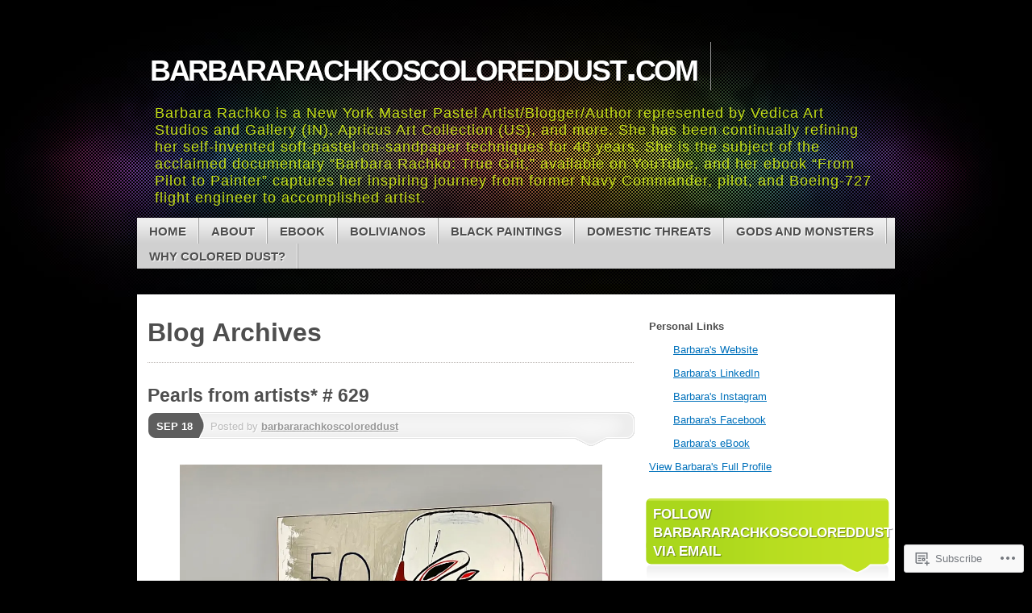

--- FILE ---
content_type: text/html; charset=UTF-8
request_url: https://barbararachkoscoloreddust.com/tag/purple/
body_size: 32310
content:
<!DOCTYPE html>
<!--[if IE 7]>
<html id="ie7" lang="en">
<![endif]-->
<!--[if IE 8]>
<html id="ie8" lang="en">
<![endif]-->
<!--[if (!IE)]><!-->
<html lang="en">
<!--<![endif]-->
<head>
<meta charset="UTF-8" />
<title>purple | barbararachkoscoloreddust.com</title>
<link rel="profile" href="http://gmpg.org/xfn/11" />
<link rel="pingback" href="https://barbararachkoscoloreddust.com/xmlrpc.php" />
<meta name='robots' content='max-image-preview:large' />

<!-- Async WordPress.com Remote Login -->
<script id="wpcom_remote_login_js">
var wpcom_remote_login_extra_auth = '';
function wpcom_remote_login_remove_dom_node_id( element_id ) {
	var dom_node = document.getElementById( element_id );
	if ( dom_node ) { dom_node.parentNode.removeChild( dom_node ); }
}
function wpcom_remote_login_remove_dom_node_classes( class_name ) {
	var dom_nodes = document.querySelectorAll( '.' + class_name );
	for ( var i = 0; i < dom_nodes.length; i++ ) {
		dom_nodes[ i ].parentNode.removeChild( dom_nodes[ i ] );
	}
}
function wpcom_remote_login_final_cleanup() {
	wpcom_remote_login_remove_dom_node_classes( "wpcom_remote_login_msg" );
	wpcom_remote_login_remove_dom_node_id( "wpcom_remote_login_key" );
	wpcom_remote_login_remove_dom_node_id( "wpcom_remote_login_validate" );
	wpcom_remote_login_remove_dom_node_id( "wpcom_remote_login_js" );
	wpcom_remote_login_remove_dom_node_id( "wpcom_request_access_iframe" );
	wpcom_remote_login_remove_dom_node_id( "wpcom_request_access_styles" );
}

// Watch for messages back from the remote login
window.addEventListener( "message", function( e ) {
	if ( e.origin === "https://r-login.wordpress.com" ) {
		var data = {};
		try {
			data = JSON.parse( e.data );
		} catch( e ) {
			wpcom_remote_login_final_cleanup();
			return;
		}

		if ( data.msg === 'LOGIN' ) {
			// Clean up the login check iframe
			wpcom_remote_login_remove_dom_node_id( "wpcom_remote_login_key" );

			var id_regex = new RegExp( /^[0-9]+$/ );
			var token_regex = new RegExp( /^.*|.*|.*$/ );
			if (
				token_regex.test( data.token )
				&& id_regex.test( data.wpcomid )
			) {
				// We have everything we need to ask for a login
				var script = document.createElement( "script" );
				script.setAttribute( "id", "wpcom_remote_login_validate" );
				script.src = '/remote-login.php?wpcom_remote_login=validate'
					+ '&wpcomid=' + data.wpcomid
					+ '&token=' + encodeURIComponent( data.token )
					+ '&host=' + window.location.protocol
					+ '//' + window.location.hostname
					+ '&postid=15428'
					+ '&is_singular=';
				document.body.appendChild( script );
			}

			return;
		}

		// Safari ITP, not logged in, so redirect
		if ( data.msg === 'LOGIN-REDIRECT' ) {
			window.location = 'https://wordpress.com/log-in?redirect_to=' + window.location.href;
			return;
		}

		// Safari ITP, storage access failed, remove the request
		if ( data.msg === 'LOGIN-REMOVE' ) {
			var css_zap = 'html { -webkit-transition: margin-top 1s; transition: margin-top 1s; } /* 9001 */ html { margin-top: 0 !important; } * html body { margin-top: 0 !important; } @media screen and ( max-width: 782px ) { html { margin-top: 0 !important; } * html body { margin-top: 0 !important; } }';
			var style_zap = document.createElement( 'style' );
			style_zap.type = 'text/css';
			style_zap.appendChild( document.createTextNode( css_zap ) );
			document.body.appendChild( style_zap );

			var e = document.getElementById( 'wpcom_request_access_iframe' );
			e.parentNode.removeChild( e );

			document.cookie = 'wordpress_com_login_access=denied; path=/; max-age=31536000';

			return;
		}

		// Safari ITP
		if ( data.msg === 'REQUEST_ACCESS' ) {
			console.log( 'request access: safari' );

			// Check ITP iframe enable/disable knob
			if ( wpcom_remote_login_extra_auth !== 'safari_itp_iframe' ) {
				return;
			}

			// If we are in a "private window" there is no ITP.
			var private_window = false;
			try {
				var opendb = window.openDatabase( null, null, null, null );
			} catch( e ) {
				private_window = true;
			}

			if ( private_window ) {
				console.log( 'private window' );
				return;
			}

			var iframe = document.createElement( 'iframe' );
			iframe.id = 'wpcom_request_access_iframe';
			iframe.setAttribute( 'scrolling', 'no' );
			iframe.setAttribute( 'sandbox', 'allow-storage-access-by-user-activation allow-scripts allow-same-origin allow-top-navigation-by-user-activation' );
			iframe.src = 'https://r-login.wordpress.com/remote-login.php?wpcom_remote_login=request_access&origin=' + encodeURIComponent( data.origin ) + '&wpcomid=' + encodeURIComponent( data.wpcomid );

			var css = 'html { -webkit-transition: margin-top 1s; transition: margin-top 1s; } /* 9001 */ html { margin-top: 46px !important; } * html body { margin-top: 46px !important; } @media screen and ( max-width: 660px ) { html { margin-top: 71px !important; } * html body { margin-top: 71px !important; } #wpcom_request_access_iframe { display: block; height: 71px !important; } } #wpcom_request_access_iframe { border: 0px; height: 46px; position: fixed; top: 0; left: 0; width: 100%; min-width: 100%; z-index: 99999; background: #23282d; } ';

			var style = document.createElement( 'style' );
			style.type = 'text/css';
			style.id = 'wpcom_request_access_styles';
			style.appendChild( document.createTextNode( css ) );
			document.body.appendChild( style );

			document.body.appendChild( iframe );
		}

		if ( data.msg === 'DONE' ) {
			wpcom_remote_login_final_cleanup();
		}
	}
}, false );

// Inject the remote login iframe after the page has had a chance to load
// more critical resources
window.addEventListener( "DOMContentLoaded", function( e ) {
	var iframe = document.createElement( "iframe" );
	iframe.style.display = "none";
	iframe.setAttribute( "scrolling", "no" );
	iframe.setAttribute( "id", "wpcom_remote_login_key" );
	iframe.src = "https://r-login.wordpress.com/remote-login.php"
		+ "?wpcom_remote_login=key"
		+ "&origin=aHR0cHM6Ly9iYXJiYXJhcmFjaGtvc2NvbG9yZWRkdXN0LmNvbQ%3D%3D"
		+ "&wpcomid=38346521"
		+ "&time=" + Math.floor( Date.now() / 1000 );
	document.body.appendChild( iframe );
}, false );
</script>
<link rel='dns-prefetch' href='//s0.wp.com' />
<link rel="alternate" type="application/rss+xml" title="barbararachkoscoloreddust.com &raquo; Feed" href="https://barbararachkoscoloreddust.com/feed/" />
<link rel="alternate" type="application/rss+xml" title="barbararachkoscoloreddust.com &raquo; Comments Feed" href="https://barbararachkoscoloreddust.com/comments/feed/" />
<link rel="alternate" type="application/rss+xml" title="barbararachkoscoloreddust.com &raquo; purple Tag Feed" href="https://barbararachkoscoloreddust.com/tag/purple/feed/" />
	<script type="text/javascript">
		/* <![CDATA[ */
		function addLoadEvent(func) {
			var oldonload = window.onload;
			if (typeof window.onload != 'function') {
				window.onload = func;
			} else {
				window.onload = function () {
					oldonload();
					func();
				}
			}
		}
		/* ]]> */
	</script>
	<link crossorigin='anonymous' rel='stylesheet' id='all-css-0-1' href='/wp-content/mu-plugins/likes/jetpack-likes.css?m=1743883414i&cssminify=yes' type='text/css' media='all' />
<style id='wp-emoji-styles-inline-css'>

	img.wp-smiley, img.emoji {
		display: inline !important;
		border: none !important;
		box-shadow: none !important;
		height: 1em !important;
		width: 1em !important;
		margin: 0 0.07em !important;
		vertical-align: -0.1em !important;
		background: none !important;
		padding: 0 !important;
	}
/*# sourceURL=wp-emoji-styles-inline-css */
</style>
<link crossorigin='anonymous' rel='stylesheet' id='all-css-2-1' href='/wp-content/plugins/gutenberg-core/v22.2.0/build/styles/block-library/style.css?m=1764855221i&cssminify=yes' type='text/css' media='all' />
<style id='wp-block-library-inline-css'>
.has-text-align-justify {
	text-align:justify;
}
.has-text-align-justify{text-align:justify;}

/*# sourceURL=wp-block-library-inline-css */
</style><style id='wp-block-paragraph-inline-css'>
.is-small-text{font-size:.875em}.is-regular-text{font-size:1em}.is-large-text{font-size:2.25em}.is-larger-text{font-size:3em}.has-drop-cap:not(:focus):first-letter{float:left;font-size:8.4em;font-style:normal;font-weight:100;line-height:.68;margin:.05em .1em 0 0;text-transform:uppercase}body.rtl .has-drop-cap:not(:focus):first-letter{float:none;margin-left:.1em}p.has-drop-cap.has-background{overflow:hidden}:root :where(p.has-background){padding:1.25em 2.375em}:where(p.has-text-color:not(.has-link-color)) a{color:inherit}p.has-text-align-left[style*="writing-mode:vertical-lr"],p.has-text-align-right[style*="writing-mode:vertical-rl"]{rotate:180deg}
/*# sourceURL=/wp-content/plugins/gutenberg-core/v22.2.0/build/styles/block-library/paragraph/style.css */
</style>
<style id='wp-block-image-inline-css'>
.wp-block-image>a,.wp-block-image>figure>a{display:inline-block}.wp-block-image img{box-sizing:border-box;height:auto;max-width:100%;vertical-align:bottom}@media not (prefers-reduced-motion){.wp-block-image img.hide{visibility:hidden}.wp-block-image img.show{animation:show-content-image .4s}}.wp-block-image[style*=border-radius] img,.wp-block-image[style*=border-radius]>a{border-radius:inherit}.wp-block-image.has-custom-border img{box-sizing:border-box}.wp-block-image.aligncenter{text-align:center}.wp-block-image.alignfull>a,.wp-block-image.alignwide>a{width:100%}.wp-block-image.alignfull img,.wp-block-image.alignwide img{height:auto;width:100%}.wp-block-image .aligncenter,.wp-block-image .alignleft,.wp-block-image .alignright,.wp-block-image.aligncenter,.wp-block-image.alignleft,.wp-block-image.alignright{display:table}.wp-block-image .aligncenter>figcaption,.wp-block-image .alignleft>figcaption,.wp-block-image .alignright>figcaption,.wp-block-image.aligncenter>figcaption,.wp-block-image.alignleft>figcaption,.wp-block-image.alignright>figcaption{caption-side:bottom;display:table-caption}.wp-block-image .alignleft{float:left;margin:.5em 1em .5em 0}.wp-block-image .alignright{float:right;margin:.5em 0 .5em 1em}.wp-block-image .aligncenter{margin-left:auto;margin-right:auto}.wp-block-image :where(figcaption){margin-bottom:1em;margin-top:.5em}.wp-block-image.is-style-circle-mask img{border-radius:9999px}@supports ((-webkit-mask-image:none) or (mask-image:none)) or (-webkit-mask-image:none){.wp-block-image.is-style-circle-mask img{border-radius:0;-webkit-mask-image:url('data:image/svg+xml;utf8,<svg viewBox="0 0 100 100" xmlns="http://www.w3.org/2000/svg"><circle cx="50" cy="50" r="50"/></svg>');mask-image:url('data:image/svg+xml;utf8,<svg viewBox="0 0 100 100" xmlns="http://www.w3.org/2000/svg"><circle cx="50" cy="50" r="50"/></svg>');mask-mode:alpha;-webkit-mask-position:center;mask-position:center;-webkit-mask-repeat:no-repeat;mask-repeat:no-repeat;-webkit-mask-size:contain;mask-size:contain}}:root :where(.wp-block-image.is-style-rounded img,.wp-block-image .is-style-rounded img){border-radius:9999px}.wp-block-image figure{margin:0}.wp-lightbox-container{display:flex;flex-direction:column;position:relative}.wp-lightbox-container img{cursor:zoom-in}.wp-lightbox-container img:hover+button{opacity:1}.wp-lightbox-container button{align-items:center;backdrop-filter:blur(16px) saturate(180%);background-color:#5a5a5a40;border:none;border-radius:4px;cursor:zoom-in;display:flex;height:20px;justify-content:center;opacity:0;padding:0;position:absolute;right:16px;text-align:center;top:16px;width:20px;z-index:100}@media not (prefers-reduced-motion){.wp-lightbox-container button{transition:opacity .2s ease}}.wp-lightbox-container button:focus-visible{outline:3px auto #5a5a5a40;outline:3px auto -webkit-focus-ring-color;outline-offset:3px}.wp-lightbox-container button:hover{cursor:pointer;opacity:1}.wp-lightbox-container button:focus{opacity:1}.wp-lightbox-container button:focus,.wp-lightbox-container button:hover,.wp-lightbox-container button:not(:hover):not(:active):not(.has-background){background-color:#5a5a5a40;border:none}.wp-lightbox-overlay{box-sizing:border-box;cursor:zoom-out;height:100vh;left:0;overflow:hidden;position:fixed;top:0;visibility:hidden;width:100%;z-index:100000}.wp-lightbox-overlay .close-button{align-items:center;cursor:pointer;display:flex;justify-content:center;min-height:40px;min-width:40px;padding:0;position:absolute;right:calc(env(safe-area-inset-right) + 16px);top:calc(env(safe-area-inset-top) + 16px);z-index:5000000}.wp-lightbox-overlay .close-button:focus,.wp-lightbox-overlay .close-button:hover,.wp-lightbox-overlay .close-button:not(:hover):not(:active):not(.has-background){background:none;border:none}.wp-lightbox-overlay .lightbox-image-container{height:var(--wp--lightbox-container-height);left:50%;overflow:hidden;position:absolute;top:50%;transform:translate(-50%,-50%);transform-origin:top left;width:var(--wp--lightbox-container-width);z-index:9999999999}.wp-lightbox-overlay .wp-block-image{align-items:center;box-sizing:border-box;display:flex;height:100%;justify-content:center;margin:0;position:relative;transform-origin:0 0;width:100%;z-index:3000000}.wp-lightbox-overlay .wp-block-image img{height:var(--wp--lightbox-image-height);min-height:var(--wp--lightbox-image-height);min-width:var(--wp--lightbox-image-width);width:var(--wp--lightbox-image-width)}.wp-lightbox-overlay .wp-block-image figcaption{display:none}.wp-lightbox-overlay button{background:none;border:none}.wp-lightbox-overlay .scrim{background-color:#fff;height:100%;opacity:.9;position:absolute;width:100%;z-index:2000000}.wp-lightbox-overlay.active{visibility:visible}@media not (prefers-reduced-motion){.wp-lightbox-overlay.active{animation:turn-on-visibility .25s both}.wp-lightbox-overlay.active img{animation:turn-on-visibility .35s both}.wp-lightbox-overlay.show-closing-animation:not(.active){animation:turn-off-visibility .35s both}.wp-lightbox-overlay.show-closing-animation:not(.active) img{animation:turn-off-visibility .25s both}.wp-lightbox-overlay.zoom.active{animation:none;opacity:1;visibility:visible}.wp-lightbox-overlay.zoom.active .lightbox-image-container{animation:lightbox-zoom-in .4s}.wp-lightbox-overlay.zoom.active .lightbox-image-container img{animation:none}.wp-lightbox-overlay.zoom.active .scrim{animation:turn-on-visibility .4s forwards}.wp-lightbox-overlay.zoom.show-closing-animation:not(.active){animation:none}.wp-lightbox-overlay.zoom.show-closing-animation:not(.active) .lightbox-image-container{animation:lightbox-zoom-out .4s}.wp-lightbox-overlay.zoom.show-closing-animation:not(.active) .lightbox-image-container img{animation:none}.wp-lightbox-overlay.zoom.show-closing-animation:not(.active) .scrim{animation:turn-off-visibility .4s forwards}}@keyframes show-content-image{0%{visibility:hidden}99%{visibility:hidden}to{visibility:visible}}@keyframes turn-on-visibility{0%{opacity:0}to{opacity:1}}@keyframes turn-off-visibility{0%{opacity:1;visibility:visible}99%{opacity:0;visibility:visible}to{opacity:0;visibility:hidden}}@keyframes lightbox-zoom-in{0%{transform:translate(calc((-100vw + var(--wp--lightbox-scrollbar-width))/2 + var(--wp--lightbox-initial-left-position)),calc(-50vh + var(--wp--lightbox-initial-top-position))) scale(var(--wp--lightbox-scale))}to{transform:translate(-50%,-50%) scale(1)}}@keyframes lightbox-zoom-out{0%{transform:translate(-50%,-50%) scale(1);visibility:visible}99%{visibility:visible}to{transform:translate(calc((-100vw + var(--wp--lightbox-scrollbar-width))/2 + var(--wp--lightbox-initial-left-position)),calc(-50vh + var(--wp--lightbox-initial-top-position))) scale(var(--wp--lightbox-scale));visibility:hidden}}
/*# sourceURL=/wp-content/plugins/gutenberg-core/v22.2.0/build/styles/block-library/image/style.css */
</style>
<style id='global-styles-inline-css'>
:root{--wp--preset--aspect-ratio--square: 1;--wp--preset--aspect-ratio--4-3: 4/3;--wp--preset--aspect-ratio--3-4: 3/4;--wp--preset--aspect-ratio--3-2: 3/2;--wp--preset--aspect-ratio--2-3: 2/3;--wp--preset--aspect-ratio--16-9: 16/9;--wp--preset--aspect-ratio--9-16: 9/16;--wp--preset--color--black: #000000;--wp--preset--color--cyan-bluish-gray: #abb8c3;--wp--preset--color--white: #ffffff;--wp--preset--color--pale-pink: #f78da7;--wp--preset--color--vivid-red: #cf2e2e;--wp--preset--color--luminous-vivid-orange: #ff6900;--wp--preset--color--luminous-vivid-amber: #fcb900;--wp--preset--color--light-green-cyan: #7bdcb5;--wp--preset--color--vivid-green-cyan: #00d084;--wp--preset--color--pale-cyan-blue: #8ed1fc;--wp--preset--color--vivid-cyan-blue: #0693e3;--wp--preset--color--vivid-purple: #9b51e0;--wp--preset--gradient--vivid-cyan-blue-to-vivid-purple: linear-gradient(135deg,rgb(6,147,227) 0%,rgb(155,81,224) 100%);--wp--preset--gradient--light-green-cyan-to-vivid-green-cyan: linear-gradient(135deg,rgb(122,220,180) 0%,rgb(0,208,130) 100%);--wp--preset--gradient--luminous-vivid-amber-to-luminous-vivid-orange: linear-gradient(135deg,rgb(252,185,0) 0%,rgb(255,105,0) 100%);--wp--preset--gradient--luminous-vivid-orange-to-vivid-red: linear-gradient(135deg,rgb(255,105,0) 0%,rgb(207,46,46) 100%);--wp--preset--gradient--very-light-gray-to-cyan-bluish-gray: linear-gradient(135deg,rgb(238,238,238) 0%,rgb(169,184,195) 100%);--wp--preset--gradient--cool-to-warm-spectrum: linear-gradient(135deg,rgb(74,234,220) 0%,rgb(151,120,209) 20%,rgb(207,42,186) 40%,rgb(238,44,130) 60%,rgb(251,105,98) 80%,rgb(254,248,76) 100%);--wp--preset--gradient--blush-light-purple: linear-gradient(135deg,rgb(255,206,236) 0%,rgb(152,150,240) 100%);--wp--preset--gradient--blush-bordeaux: linear-gradient(135deg,rgb(254,205,165) 0%,rgb(254,45,45) 50%,rgb(107,0,62) 100%);--wp--preset--gradient--luminous-dusk: linear-gradient(135deg,rgb(255,203,112) 0%,rgb(199,81,192) 50%,rgb(65,88,208) 100%);--wp--preset--gradient--pale-ocean: linear-gradient(135deg,rgb(255,245,203) 0%,rgb(182,227,212) 50%,rgb(51,167,181) 100%);--wp--preset--gradient--electric-grass: linear-gradient(135deg,rgb(202,248,128) 0%,rgb(113,206,126) 100%);--wp--preset--gradient--midnight: linear-gradient(135deg,rgb(2,3,129) 0%,rgb(40,116,252) 100%);--wp--preset--font-size--small: 13px;--wp--preset--font-size--medium: 20px;--wp--preset--font-size--large: 36px;--wp--preset--font-size--x-large: 42px;--wp--preset--font-family--albert-sans: 'Albert Sans', sans-serif;--wp--preset--font-family--alegreya: Alegreya, serif;--wp--preset--font-family--arvo: Arvo, serif;--wp--preset--font-family--bodoni-moda: 'Bodoni Moda', serif;--wp--preset--font-family--bricolage-grotesque: 'Bricolage Grotesque', sans-serif;--wp--preset--font-family--cabin: Cabin, sans-serif;--wp--preset--font-family--chivo: Chivo, sans-serif;--wp--preset--font-family--commissioner: Commissioner, sans-serif;--wp--preset--font-family--cormorant: Cormorant, serif;--wp--preset--font-family--courier-prime: 'Courier Prime', monospace;--wp--preset--font-family--crimson-pro: 'Crimson Pro', serif;--wp--preset--font-family--dm-mono: 'DM Mono', monospace;--wp--preset--font-family--dm-sans: 'DM Sans', sans-serif;--wp--preset--font-family--dm-serif-display: 'DM Serif Display', serif;--wp--preset--font-family--domine: Domine, serif;--wp--preset--font-family--eb-garamond: 'EB Garamond', serif;--wp--preset--font-family--epilogue: Epilogue, sans-serif;--wp--preset--font-family--fahkwang: Fahkwang, sans-serif;--wp--preset--font-family--figtree: Figtree, sans-serif;--wp--preset--font-family--fira-sans: 'Fira Sans', sans-serif;--wp--preset--font-family--fjalla-one: 'Fjalla One', sans-serif;--wp--preset--font-family--fraunces: Fraunces, serif;--wp--preset--font-family--gabarito: Gabarito, system-ui;--wp--preset--font-family--ibm-plex-mono: 'IBM Plex Mono', monospace;--wp--preset--font-family--ibm-plex-sans: 'IBM Plex Sans', sans-serif;--wp--preset--font-family--ibarra-real-nova: 'Ibarra Real Nova', serif;--wp--preset--font-family--instrument-serif: 'Instrument Serif', serif;--wp--preset--font-family--inter: Inter, sans-serif;--wp--preset--font-family--josefin-sans: 'Josefin Sans', sans-serif;--wp--preset--font-family--jost: Jost, sans-serif;--wp--preset--font-family--libre-baskerville: 'Libre Baskerville', serif;--wp--preset--font-family--libre-franklin: 'Libre Franklin', sans-serif;--wp--preset--font-family--literata: Literata, serif;--wp--preset--font-family--lora: Lora, serif;--wp--preset--font-family--merriweather: Merriweather, serif;--wp--preset--font-family--montserrat: Montserrat, sans-serif;--wp--preset--font-family--newsreader: Newsreader, serif;--wp--preset--font-family--noto-sans-mono: 'Noto Sans Mono', sans-serif;--wp--preset--font-family--nunito: Nunito, sans-serif;--wp--preset--font-family--open-sans: 'Open Sans', sans-serif;--wp--preset--font-family--overpass: Overpass, sans-serif;--wp--preset--font-family--pt-serif: 'PT Serif', serif;--wp--preset--font-family--petrona: Petrona, serif;--wp--preset--font-family--piazzolla: Piazzolla, serif;--wp--preset--font-family--playfair-display: 'Playfair Display', serif;--wp--preset--font-family--plus-jakarta-sans: 'Plus Jakarta Sans', sans-serif;--wp--preset--font-family--poppins: Poppins, sans-serif;--wp--preset--font-family--raleway: Raleway, sans-serif;--wp--preset--font-family--roboto: Roboto, sans-serif;--wp--preset--font-family--roboto-slab: 'Roboto Slab', serif;--wp--preset--font-family--rubik: Rubik, sans-serif;--wp--preset--font-family--rufina: Rufina, serif;--wp--preset--font-family--sora: Sora, sans-serif;--wp--preset--font-family--source-sans-3: 'Source Sans 3', sans-serif;--wp--preset--font-family--source-serif-4: 'Source Serif 4', serif;--wp--preset--font-family--space-mono: 'Space Mono', monospace;--wp--preset--font-family--syne: Syne, sans-serif;--wp--preset--font-family--texturina: Texturina, serif;--wp--preset--font-family--urbanist: Urbanist, sans-serif;--wp--preset--font-family--work-sans: 'Work Sans', sans-serif;--wp--preset--spacing--20: 0.44rem;--wp--preset--spacing--30: 0.67rem;--wp--preset--spacing--40: 1rem;--wp--preset--spacing--50: 1.5rem;--wp--preset--spacing--60: 2.25rem;--wp--preset--spacing--70: 3.38rem;--wp--preset--spacing--80: 5.06rem;--wp--preset--shadow--natural: 6px 6px 9px rgba(0, 0, 0, 0.2);--wp--preset--shadow--deep: 12px 12px 50px rgba(0, 0, 0, 0.4);--wp--preset--shadow--sharp: 6px 6px 0px rgba(0, 0, 0, 0.2);--wp--preset--shadow--outlined: 6px 6px 0px -3px rgb(255, 255, 255), 6px 6px rgb(0, 0, 0);--wp--preset--shadow--crisp: 6px 6px 0px rgb(0, 0, 0);}:where(.is-layout-flex){gap: 0.5em;}:where(.is-layout-grid){gap: 0.5em;}body .is-layout-flex{display: flex;}.is-layout-flex{flex-wrap: wrap;align-items: center;}.is-layout-flex > :is(*, div){margin: 0;}body .is-layout-grid{display: grid;}.is-layout-grid > :is(*, div){margin: 0;}:where(.wp-block-columns.is-layout-flex){gap: 2em;}:where(.wp-block-columns.is-layout-grid){gap: 2em;}:where(.wp-block-post-template.is-layout-flex){gap: 1.25em;}:where(.wp-block-post-template.is-layout-grid){gap: 1.25em;}.has-black-color{color: var(--wp--preset--color--black) !important;}.has-cyan-bluish-gray-color{color: var(--wp--preset--color--cyan-bluish-gray) !important;}.has-white-color{color: var(--wp--preset--color--white) !important;}.has-pale-pink-color{color: var(--wp--preset--color--pale-pink) !important;}.has-vivid-red-color{color: var(--wp--preset--color--vivid-red) !important;}.has-luminous-vivid-orange-color{color: var(--wp--preset--color--luminous-vivid-orange) !important;}.has-luminous-vivid-amber-color{color: var(--wp--preset--color--luminous-vivid-amber) !important;}.has-light-green-cyan-color{color: var(--wp--preset--color--light-green-cyan) !important;}.has-vivid-green-cyan-color{color: var(--wp--preset--color--vivid-green-cyan) !important;}.has-pale-cyan-blue-color{color: var(--wp--preset--color--pale-cyan-blue) !important;}.has-vivid-cyan-blue-color{color: var(--wp--preset--color--vivid-cyan-blue) !important;}.has-vivid-purple-color{color: var(--wp--preset--color--vivid-purple) !important;}.has-black-background-color{background-color: var(--wp--preset--color--black) !important;}.has-cyan-bluish-gray-background-color{background-color: var(--wp--preset--color--cyan-bluish-gray) !important;}.has-white-background-color{background-color: var(--wp--preset--color--white) !important;}.has-pale-pink-background-color{background-color: var(--wp--preset--color--pale-pink) !important;}.has-vivid-red-background-color{background-color: var(--wp--preset--color--vivid-red) !important;}.has-luminous-vivid-orange-background-color{background-color: var(--wp--preset--color--luminous-vivid-orange) !important;}.has-luminous-vivid-amber-background-color{background-color: var(--wp--preset--color--luminous-vivid-amber) !important;}.has-light-green-cyan-background-color{background-color: var(--wp--preset--color--light-green-cyan) !important;}.has-vivid-green-cyan-background-color{background-color: var(--wp--preset--color--vivid-green-cyan) !important;}.has-pale-cyan-blue-background-color{background-color: var(--wp--preset--color--pale-cyan-blue) !important;}.has-vivid-cyan-blue-background-color{background-color: var(--wp--preset--color--vivid-cyan-blue) !important;}.has-vivid-purple-background-color{background-color: var(--wp--preset--color--vivid-purple) !important;}.has-black-border-color{border-color: var(--wp--preset--color--black) !important;}.has-cyan-bluish-gray-border-color{border-color: var(--wp--preset--color--cyan-bluish-gray) !important;}.has-white-border-color{border-color: var(--wp--preset--color--white) !important;}.has-pale-pink-border-color{border-color: var(--wp--preset--color--pale-pink) !important;}.has-vivid-red-border-color{border-color: var(--wp--preset--color--vivid-red) !important;}.has-luminous-vivid-orange-border-color{border-color: var(--wp--preset--color--luminous-vivid-orange) !important;}.has-luminous-vivid-amber-border-color{border-color: var(--wp--preset--color--luminous-vivid-amber) !important;}.has-light-green-cyan-border-color{border-color: var(--wp--preset--color--light-green-cyan) !important;}.has-vivid-green-cyan-border-color{border-color: var(--wp--preset--color--vivid-green-cyan) !important;}.has-pale-cyan-blue-border-color{border-color: var(--wp--preset--color--pale-cyan-blue) !important;}.has-vivid-cyan-blue-border-color{border-color: var(--wp--preset--color--vivid-cyan-blue) !important;}.has-vivid-purple-border-color{border-color: var(--wp--preset--color--vivid-purple) !important;}.has-vivid-cyan-blue-to-vivid-purple-gradient-background{background: var(--wp--preset--gradient--vivid-cyan-blue-to-vivid-purple) !important;}.has-light-green-cyan-to-vivid-green-cyan-gradient-background{background: var(--wp--preset--gradient--light-green-cyan-to-vivid-green-cyan) !important;}.has-luminous-vivid-amber-to-luminous-vivid-orange-gradient-background{background: var(--wp--preset--gradient--luminous-vivid-amber-to-luminous-vivid-orange) !important;}.has-luminous-vivid-orange-to-vivid-red-gradient-background{background: var(--wp--preset--gradient--luminous-vivid-orange-to-vivid-red) !important;}.has-very-light-gray-to-cyan-bluish-gray-gradient-background{background: var(--wp--preset--gradient--very-light-gray-to-cyan-bluish-gray) !important;}.has-cool-to-warm-spectrum-gradient-background{background: var(--wp--preset--gradient--cool-to-warm-spectrum) !important;}.has-blush-light-purple-gradient-background{background: var(--wp--preset--gradient--blush-light-purple) !important;}.has-blush-bordeaux-gradient-background{background: var(--wp--preset--gradient--blush-bordeaux) !important;}.has-luminous-dusk-gradient-background{background: var(--wp--preset--gradient--luminous-dusk) !important;}.has-pale-ocean-gradient-background{background: var(--wp--preset--gradient--pale-ocean) !important;}.has-electric-grass-gradient-background{background: var(--wp--preset--gradient--electric-grass) !important;}.has-midnight-gradient-background{background: var(--wp--preset--gradient--midnight) !important;}.has-small-font-size{font-size: var(--wp--preset--font-size--small) !important;}.has-medium-font-size{font-size: var(--wp--preset--font-size--medium) !important;}.has-large-font-size{font-size: var(--wp--preset--font-size--large) !important;}.has-x-large-font-size{font-size: var(--wp--preset--font-size--x-large) !important;}.has-albert-sans-font-family{font-family: var(--wp--preset--font-family--albert-sans) !important;}.has-alegreya-font-family{font-family: var(--wp--preset--font-family--alegreya) !important;}.has-arvo-font-family{font-family: var(--wp--preset--font-family--arvo) !important;}.has-bodoni-moda-font-family{font-family: var(--wp--preset--font-family--bodoni-moda) !important;}.has-bricolage-grotesque-font-family{font-family: var(--wp--preset--font-family--bricolage-grotesque) !important;}.has-cabin-font-family{font-family: var(--wp--preset--font-family--cabin) !important;}.has-chivo-font-family{font-family: var(--wp--preset--font-family--chivo) !important;}.has-commissioner-font-family{font-family: var(--wp--preset--font-family--commissioner) !important;}.has-cormorant-font-family{font-family: var(--wp--preset--font-family--cormorant) !important;}.has-courier-prime-font-family{font-family: var(--wp--preset--font-family--courier-prime) !important;}.has-crimson-pro-font-family{font-family: var(--wp--preset--font-family--crimson-pro) !important;}.has-dm-mono-font-family{font-family: var(--wp--preset--font-family--dm-mono) !important;}.has-dm-sans-font-family{font-family: var(--wp--preset--font-family--dm-sans) !important;}.has-dm-serif-display-font-family{font-family: var(--wp--preset--font-family--dm-serif-display) !important;}.has-domine-font-family{font-family: var(--wp--preset--font-family--domine) !important;}.has-eb-garamond-font-family{font-family: var(--wp--preset--font-family--eb-garamond) !important;}.has-epilogue-font-family{font-family: var(--wp--preset--font-family--epilogue) !important;}.has-fahkwang-font-family{font-family: var(--wp--preset--font-family--fahkwang) !important;}.has-figtree-font-family{font-family: var(--wp--preset--font-family--figtree) !important;}.has-fira-sans-font-family{font-family: var(--wp--preset--font-family--fira-sans) !important;}.has-fjalla-one-font-family{font-family: var(--wp--preset--font-family--fjalla-one) !important;}.has-fraunces-font-family{font-family: var(--wp--preset--font-family--fraunces) !important;}.has-gabarito-font-family{font-family: var(--wp--preset--font-family--gabarito) !important;}.has-ibm-plex-mono-font-family{font-family: var(--wp--preset--font-family--ibm-plex-mono) !important;}.has-ibm-plex-sans-font-family{font-family: var(--wp--preset--font-family--ibm-plex-sans) !important;}.has-ibarra-real-nova-font-family{font-family: var(--wp--preset--font-family--ibarra-real-nova) !important;}.has-instrument-serif-font-family{font-family: var(--wp--preset--font-family--instrument-serif) !important;}.has-inter-font-family{font-family: var(--wp--preset--font-family--inter) !important;}.has-josefin-sans-font-family{font-family: var(--wp--preset--font-family--josefin-sans) !important;}.has-jost-font-family{font-family: var(--wp--preset--font-family--jost) !important;}.has-libre-baskerville-font-family{font-family: var(--wp--preset--font-family--libre-baskerville) !important;}.has-libre-franklin-font-family{font-family: var(--wp--preset--font-family--libre-franklin) !important;}.has-literata-font-family{font-family: var(--wp--preset--font-family--literata) !important;}.has-lora-font-family{font-family: var(--wp--preset--font-family--lora) !important;}.has-merriweather-font-family{font-family: var(--wp--preset--font-family--merriweather) !important;}.has-montserrat-font-family{font-family: var(--wp--preset--font-family--montserrat) !important;}.has-newsreader-font-family{font-family: var(--wp--preset--font-family--newsreader) !important;}.has-noto-sans-mono-font-family{font-family: var(--wp--preset--font-family--noto-sans-mono) !important;}.has-nunito-font-family{font-family: var(--wp--preset--font-family--nunito) !important;}.has-open-sans-font-family{font-family: var(--wp--preset--font-family--open-sans) !important;}.has-overpass-font-family{font-family: var(--wp--preset--font-family--overpass) !important;}.has-pt-serif-font-family{font-family: var(--wp--preset--font-family--pt-serif) !important;}.has-petrona-font-family{font-family: var(--wp--preset--font-family--petrona) !important;}.has-piazzolla-font-family{font-family: var(--wp--preset--font-family--piazzolla) !important;}.has-playfair-display-font-family{font-family: var(--wp--preset--font-family--playfair-display) !important;}.has-plus-jakarta-sans-font-family{font-family: var(--wp--preset--font-family--plus-jakarta-sans) !important;}.has-poppins-font-family{font-family: var(--wp--preset--font-family--poppins) !important;}.has-raleway-font-family{font-family: var(--wp--preset--font-family--raleway) !important;}.has-roboto-font-family{font-family: var(--wp--preset--font-family--roboto) !important;}.has-roboto-slab-font-family{font-family: var(--wp--preset--font-family--roboto-slab) !important;}.has-rubik-font-family{font-family: var(--wp--preset--font-family--rubik) !important;}.has-rufina-font-family{font-family: var(--wp--preset--font-family--rufina) !important;}.has-sora-font-family{font-family: var(--wp--preset--font-family--sora) !important;}.has-source-sans-3-font-family{font-family: var(--wp--preset--font-family--source-sans-3) !important;}.has-source-serif-4-font-family{font-family: var(--wp--preset--font-family--source-serif-4) !important;}.has-space-mono-font-family{font-family: var(--wp--preset--font-family--space-mono) !important;}.has-syne-font-family{font-family: var(--wp--preset--font-family--syne) !important;}.has-texturina-font-family{font-family: var(--wp--preset--font-family--texturina) !important;}.has-urbanist-font-family{font-family: var(--wp--preset--font-family--urbanist) !important;}.has-work-sans-font-family{font-family: var(--wp--preset--font-family--work-sans) !important;}
/*# sourceURL=global-styles-inline-css */
</style>

<style id='classic-theme-styles-inline-css'>
/*! This file is auto-generated */
.wp-block-button__link{color:#fff;background-color:#32373c;border-radius:9999px;box-shadow:none;text-decoration:none;padding:calc(.667em + 2px) calc(1.333em + 2px);font-size:1.125em}.wp-block-file__button{background:#32373c;color:#fff;text-decoration:none}
/*# sourceURL=/wp-includes/css/classic-themes.min.css */
</style>
<link crossorigin='anonymous' rel='stylesheet' id='all-css-4-1' href='/_static/??-eJx9kFlOw0AMhi+EY4VUUB4QZ0km7tQwG2NPS29fl6oLosqLN/2fN9wXcDkpJcUSmuck6PIUsvsSfO76ddeDcCyBoNKuW+HMolcFiB4CdU7kCe8axQa3XpWsHsuoJ0WkmUcKFE22hO159qSGyyUGpZ9lpNgYmKZSSQTMRm4RdGuz5B93LmNpE8aDKH83wse3PFK6HHKVswNfidLSYpXsWd5C/3vOLV2CPGWwF4/KOf1JYBNGrif0I773r6v+5W0YhvXnESz8qrY=&cssminify=yes' type='text/css' media='all' />
<link crossorigin='anonymous' rel='stylesheet' id='print-css-5-1' href='/wp-content/mu-plugins/global-print/global-print.css?m=1465851035i&cssminify=yes' type='text/css' media='print' />
<style id='jetpack-global-styles-frontend-style-inline-css'>
:root { --font-headings: unset; --font-base: unset; --font-headings-default: -apple-system,BlinkMacSystemFont,"Segoe UI",Roboto,Oxygen-Sans,Ubuntu,Cantarell,"Helvetica Neue",sans-serif; --font-base-default: -apple-system,BlinkMacSystemFont,"Segoe UI",Roboto,Oxygen-Sans,Ubuntu,Cantarell,"Helvetica Neue",sans-serif;}
/*# sourceURL=jetpack-global-styles-frontend-style-inline-css */
</style>
<link crossorigin='anonymous' rel='stylesheet' id='all-css-8-1' href='/_static/??-eJyNjcEKwjAQRH/IuFRT6kX8FNkmS5K6yQY3Qfx7bfEiXrwM82B4A49qnJRGpUHupnIPqSgs1Cq624chi6zhO5OCRryTR++fW00l7J3qDv43XVNxoOISsmEJol/wY2uR8vs3WggsM/I6uOTzMI3Hw8lOg11eUT1JKA==&cssminify=yes' type='text/css' media='all' />
<script type="text/javascript" id="wpcom-actionbar-placeholder-js-extra">
/* <![CDATA[ */
var actionbardata = {"siteID":"38346521","postID":"0","siteURL":"https://barbararachkoscoloreddust.com","xhrURL":"https://barbararachkoscoloreddust.com/wp-admin/admin-ajax.php","nonce":"0c8ac7391e","isLoggedIn":"","statusMessage":"","subsEmailDefault":"instantly","proxyScriptUrl":"https://s0.wp.com/wp-content/js/wpcom-proxy-request.js?m=1513050504i&amp;ver=20211021","i18n":{"followedText":"New posts from this site will now appear in your \u003Ca href=\"https://wordpress.com/reader\"\u003EReader\u003C/a\u003E","foldBar":"Collapse this bar","unfoldBar":"Expand this bar","shortLinkCopied":"Shortlink copied to clipboard."}};
//# sourceURL=wpcom-actionbar-placeholder-js-extra
/* ]]> */
</script>
<script type="text/javascript" id="jetpack-mu-wpcom-settings-js-before">
/* <![CDATA[ */
var JETPACK_MU_WPCOM_SETTINGS = {"assetsUrl":"https://s0.wp.com/wp-content/mu-plugins/jetpack-mu-wpcom-plugin/moon/jetpack_vendor/automattic/jetpack-mu-wpcom/src/build/"};
//# sourceURL=jetpack-mu-wpcom-settings-js-before
/* ]]> */
</script>
<script crossorigin='anonymous' type='text/javascript'  src='/_static/??-eJyFjUsOwjAMBS9E6gLit0CcpaQGHNVOiB1Bbt9UAokdq7eYGT14JeejGIpBUMiTuZTju3ZBV9AYiZ/KiLrA8CyY62c6JvkrOaZ7Hgx/5e+bPZBbksoVuKpRC5b+VsQbRdHmX/i8Pmz63bbfH09hBps+PvY='></script>
<script type="text/javascript" id="rlt-proxy-js-after">
/* <![CDATA[ */
	rltInitialize( {"token":null,"iframeOrigins":["https:\/\/widgets.wp.com"]} );
//# sourceURL=rlt-proxy-js-after
/* ]]> */
</script>
<link rel="EditURI" type="application/rsd+xml" title="RSD" href="https://barbararachkoscoloreddust.wordpress.com/xmlrpc.php?rsd" />
<meta name="generator" content="WordPress.com" />

<!-- Jetpack Open Graph Tags -->
<meta property="og:type" content="website" />
<meta property="og:title" content="purple &#8211; barbararachkoscoloreddust.com" />
<meta property="og:url" content="https://barbararachkoscoloreddust.com/tag/purple/" />
<meta property="og:site_name" content="barbararachkoscoloreddust.com" />
<meta property="og:image" content="https://barbararachkoscoloreddust.com/wp-content/uploads/2023/08/cropped-wise-one_1-1-of-1.jpeg?w=200" />
<meta property="og:image:width" content="200" />
<meta property="og:image:height" content="200" />
<meta property="og:image:alt" content="" />
<meta property="og:locale" content="en_US" />
<meta name="twitter:creator" content="@brachko_artist" />
<meta name="twitter:site" content="@brachko_artist" />

<!-- End Jetpack Open Graph Tags -->
<link rel='openid.server' href='https://barbararachkoscoloreddust.com/?openidserver=1' />
<link rel='openid.delegate' href='https://barbararachkoscoloreddust.com/' />
<link rel="search" type="application/opensearchdescription+xml" href="https://barbararachkoscoloreddust.com/osd.xml" title="barbararachkoscoloreddust.com" />
<link rel="search" type="application/opensearchdescription+xml" href="https://s1.wp.com/opensearch.xml" title="WordPress.com" />
		<style type="text/css">
			.recentcomments a {
				display: inline !important;
				padding: 0 !important;
				margin: 0 !important;
			}

			table.recentcommentsavatartop img.avatar, table.recentcommentsavatarend img.avatar {
				border: 0px;
				margin: 0;
			}

			table.recentcommentsavatartop a, table.recentcommentsavatarend a {
				border: 0px !important;
				background-color: transparent !important;
			}

			td.recentcommentsavatarend, td.recentcommentsavatartop {
				padding: 0px 0px 1px 0px;
				margin: 0px;
			}

			td.recentcommentstextend {
				border: none !important;
				padding: 0px 0px 2px 10px;
			}

			.rtl td.recentcommentstextend {
				padding: 0px 10px 2px 0px;
			}

			td.recentcommentstexttop {
				border: none;
				padding: 0px 0px 0px 10px;
			}

			.rtl td.recentcommentstexttop {
				padding: 0px 10px 0px 0px;
			}
		</style>
		<meta name="description" content="Posts about purple written by barbararachkoscoloreddust" />
<link rel="icon" href="https://barbararachkoscoloreddust.com/wp-content/uploads/2023/08/cropped-wise-one_1-1-of-1.jpeg?w=32" sizes="32x32" />
<link rel="icon" href="https://barbararachkoscoloreddust.com/wp-content/uploads/2023/08/cropped-wise-one_1-1-of-1.jpeg?w=192" sizes="192x192" />
<link rel="apple-touch-icon" href="https://barbararachkoscoloreddust.com/wp-content/uploads/2023/08/cropped-wise-one_1-1-of-1.jpeg?w=180" />
<meta name="msapplication-TileImage" content="https://barbararachkoscoloreddust.com/wp-content/uploads/2023/08/cropped-wise-one_1-1-of-1.jpeg?w=270" />
<link crossorigin='anonymous' rel='stylesheet' id='all-css-0-3' href='/_static/??-eJyVjkEKwkAMRS9kG2rR4kI8irTpIGknyTCZ0OtXsRXc6fJ9Ho8PS6pQpQQpwF6l6A8SgymU1OO8MbCqwJ0EYYiKs4EtlEKu0ewAvxdYR4/BAPusbiF+pH34N/i+5BRHMB8MM6VC+pS/qGaSV/nG16Y7tZfu3DbHaQXdH15M&cssminify=yes' type='text/css' media='all' />
</head>

<body class="archive tag tag-purple tag-64511 wp-theme-pubmystique customizer-styles-applied content-sidebar jetpack-reblog-enabled">
<div id="page">

	<div id="container">

		<ul class="skip">
			<li><a href="#access">Skip to navigation</a></li>
			<li><a href="#main">Skip to main content</a></li>
			<li><a href="#sidebar">Skip to primary sidebar</a></li>
			<li><a href="#sidebar2">Skip to secondary sidebar</a></li>
			<li><a href="#footer">Skip to footer</a></li>
		</ul>

		<div id="header">
			<div id="branding" class="clear-block">
				<a class="home-link" href="https://barbararachkoscoloreddust.com/" title="barbararachkoscoloreddust.com" rel="home">
					<h1 id="logo">barbararachkoscoloreddust.com</h1>
					<h2 id="site-description">Barbara Rachko is a New York Master Pastel Artist/Blogger/Author represented by Vedica Art Studios and Gallery (IN), Apricus Art Collection (US), and more.  She has been continually refining her self-invented soft-pastel-on-sandpaper techniques for 40 years.  She is the subject of the acclaimed documentary “Barbara Rachko: True Grit,” available on YouTube, and her ebook “From Pilot to Painter” captures her inspiring journey from former Navy Commander, pilot, and Boeing-727 flight engineer to accomplished artist. </h2>
				</a>
			</div><!-- #branding-->

			<div id="access" class="clear-block" role="navigation">
				<ul id="menu-main-menu" class="menu"><li id="menu-item-3166" class="menu-item menu-item-type-custom menu-item-object-custom menu-item-home menu-item-3166"><a href="https://barbararachkoscoloreddust.com/">Home</a></li>
<li id="menu-item-3167" class="menu-item menu-item-type-post_type menu-item-object-page menu-item-3167"><a href="https://barbararachkoscoloreddust.com/about/">About</a></li>
<li id="menu-item-3298" class="menu-item menu-item-type-post_type menu-item-object-page menu-item-3298"><a href="https://barbararachkoscoloreddust.com/barbaras-ebook/">Ebook</a></li>
<li id="menu-item-8888" class="menu-item menu-item-type-post_type menu-item-object-page menu-item-8888"><a href="https://barbararachkoscoloreddust.com/bolivianos/">Bolivianos</a></li>
<li id="menu-item-3168" class="menu-item menu-item-type-post_type menu-item-object-page menu-item-3168"><a href="https://barbararachkoscoloreddust.com/about-the-black-paintings/">Black Paintings</a></li>
<li id="menu-item-3169" class="menu-item menu-item-type-post_type menu-item-object-page menu-item-3169"><a href="https://barbararachkoscoloreddust.com/about-domestic-threats/">Domestic Threats</a></li>
<li id="menu-item-3170" class="menu-item menu-item-type-post_type menu-item-object-page menu-item-3170"><a href="https://barbararachkoscoloreddust.com/219-2/">Gods and Monsters</a></li>
<li id="menu-item-3171" class="menu-item menu-item-type-post_type menu-item-object-page menu-item-3171"><a href="https://barbararachkoscoloreddust.com/q-why-colored-dust/">Why Colored Dust?</a></li>
</ul>
				<div class="social-icons">

					
					
					
					
					
				</div><!-- .social-icons -->

			</div><!-- #access -->

										
			</div><!-- #header-->

			<div id="main">

			<div id="content-container">
				<div id="content">
					<h1 class="archive-title">
													Blog Archives											</h1>
					


		<div class="post-wrapper clear-block post-15428 post type-post status-publish format-standard hentry category-2724258 category-art-in-general category-inspiration category-paris category-pearls-from-artists category-quotes tag-applied tag-archaeologists tag-artists tag-get-the-picture-a-mind-bending-journey-among-the-inspired-artists-and-obsessive-art-fiends-who-taught-me-how-to-see tag-bakery tag-basquiat-x-warhol-exhibition tag-bathroom tag-beautiful tag-before tag-bianca-booker tag-biologist tag-bloody tag-characteristic tag-checked tag-christine-marchal tag-cock-eyed tag-communication tag-creation tag-dispassionately tag-dive-bar tag-dwellers tag-earliest tag-engage tag-everywhere tag-extinct tag-feature tag-figure tag-figured tag-finishing tag-fondation-louis-vuitton tag-fundamental tag-getting tag-hardware tag-harvest tag-human-made tag-humans tag-indonesia tag-insisting tag-invented tag-jz-young tag-mammoths tag-neanderthals tag-necessary tag-notice tag-objects tag-older tag-oldest tag-painting tag-paleolithic tag-paris tag-parisians tag-portrait tag-preschoolers tag-purple tag-register tag-remain tag-scientists tag-spray-painted tag-structures tag-symbolic tag-testicles tag-themselves tag-three-dimensional tag-touches tag-traced tag-two-dimensional tag-unchanged tag-universal tag-whether tag-window tag-wounds">

	
			<h2 class="post-title"><a href="https://barbararachkoscoloreddust.com/2024/09/18/pearls-from-artists-629/" rel="bookmark">Pearls from artists* #&nbsp;629</a></h2>	
	<div class="post-date">
		<p class="day"><a href="https://barbararachkoscoloreddust.com/2024/09/18/pearls-from-artists-629/" rel="bookmark" title="Permanent Link to Pearls from artists* #&nbsp;629">Sep 18</a></p>
	</div><!-- .post-date -->

	<div class="post-info clear-block">
		<p class="author alignleft">Posted by <a href="https://barbararachkoscoloreddust.com/author/barbararachkoscoloreddust/" title="Posts by barbararachkoscoloreddust" rel="author">barbararachkoscoloreddust</a></p>
	</div><!-- .post-info clear-block" -->

	<div class="entry clear-block">
		
<figure class="wp-block-image size-large"><a href="https://barbararachkoscoloreddust.com/wp-content/uploads/2024/02/img_6844.jpeg"><img data-attachment-id="15438" data-permalink="https://barbararachkoscoloreddust.com/2024/09/18/pearls-from-artists-629/img_6844-2/" data-orig-file="https://barbararachkoscoloreddust.com/wp-content/uploads/2024/02/img_6844.jpeg" data-orig-size="1512,1367" data-comments-opened="1" data-image-meta="{&quot;aperture&quot;:&quot;0&quot;,&quot;credit&quot;:&quot;&quot;,&quot;camera&quot;:&quot;&quot;,&quot;caption&quot;:&quot;&quot;,&quot;created_timestamp&quot;:&quot;0&quot;,&quot;copyright&quot;:&quot;&quot;,&quot;focal_length&quot;:&quot;0&quot;,&quot;iso&quot;:&quot;0&quot;,&quot;shutter_speed&quot;:&quot;0&quot;,&quot;title&quot;:&quot;&quot;,&quot;orientation&quot;:&quot;1&quot;}" data-image-title="img_6844" data-image-description="&lt;p&gt;At the Louis Vuitton Foundation, Paris&lt;/p&gt;
" data-image-caption="&lt;p&gt;At the Louis Vuitton Foundation, Paris&lt;/p&gt;
" data-medium-file="https://barbararachkoscoloreddust.com/wp-content/uploads/2024/02/img_6844.jpeg?w=300" data-large-file="https://barbararachkoscoloreddust.com/wp-content/uploads/2024/02/img_6844.jpeg?w=604" width="1024" height="925" src="https://barbararachkoscoloreddust.com/wp-content/uploads/2024/02/img_6844.jpeg?w=1024" alt="" class="wp-image-15438" srcset="https://barbararachkoscoloreddust.com/wp-content/uploads/2024/02/img_6844.jpeg?w=1024 1024w, https://barbararachkoscoloreddust.com/wp-content/uploads/2024/02/img_6844.jpeg?w=150 150w, https://barbararachkoscoloreddust.com/wp-content/uploads/2024/02/img_6844.jpeg?w=300 300w, https://barbararachkoscoloreddust.com/wp-content/uploads/2024/02/img_6844.jpeg?w=768 768w, https://barbararachkoscoloreddust.com/wp-content/uploads/2024/02/img_6844.jpeg?w=1440 1440w, https://barbararachkoscoloreddust.com/wp-content/uploads/2024/02/img_6844.jpeg 1512w" sizes="(max-width: 1024px) 100vw, 1024px" /></a></figure>



<p><br /><strong>Basquiat X Warhol Exhibition at Fondation Louis Vuitton, Paris.  Photo: Christine Marchal</strong><br /><br /><strong>*an ongoing series of quotations – mostly from artists, to artists – that offers wisdom, inspiration, and advice for the sometimes lonely road we are on. </strong></p>



<p><em>… scientists are right there with artists in insisting art is fundamental to being human.  Art is one of our oldest creations (humans invented paint long before the wheel), one of our earliest means of communication (we drew long, long, </em>long<em> before we could write), and one of our most universal urges (we all engage with art, whether preschoolers, Parisians, or Paleolithic cave dwellers).  I began to notice that art &#8211; or what scientists dispassionately call “human-made two- or three-dimensional structures that remain unchanged: &#8211; was everywhere:  hung over the register at the hardware store, spray-painted on a bakery window, cock-eyed in a dive-bar bathroom.  As humans, we’ve filled our lives with art since practically forever.  The earliest known painting keeps getting older, but the last time I checked, archaeologists had traced the oldest portrait to a cave in Indonesia, where around 45,000 years ago, artists put their finishing touches on a fat figure with purple testifies for a chin.  In other words, before Neanderthals went extinct, before mammoths died out, before we figured out how to harvest food or heal bloody wounds, humans applied themselves to painting a portrait of a warty pig.  “It is clear that the creation of beautiful and symbolic objects is a characteristic feature of the human way of life,” wrote the biologist J.Z. Young.  “They are as necessary as food or sex.”</em></p>



<p>Bianca Booker in <em>Get the Picture:  A Mind-Bending Journey Among the Inspired Artists and Obsessive Art Fiends Who Taught Me How to See</em></p>



<p><strong>Comments are welcome!<em><br /></em></strong></p>



<p><em> </em></p>
<div id="jp-post-flair" class="sharedaddy sd-like-enabled sd-sharing-enabled"><div class="sharedaddy sd-sharing-enabled"><div class="robots-nocontent sd-block sd-social sd-social-icon-text sd-sharing"><h3 class="sd-title">Share this:</h3><div class="sd-content"><ul><li class="share-facebook"><a rel="nofollow noopener noreferrer"
				data-shared="sharing-facebook-15428"
				class="share-facebook sd-button share-icon"
				href="https://barbararachkoscoloreddust.com/2024/09/18/pearls-from-artists-629/?share=facebook"
				target="_blank"
				aria-labelledby="sharing-facebook-15428"
				>
				<span id="sharing-facebook-15428" hidden>Click to share on Facebook (Opens in new window)</span>
				<span>Facebook</span>
			</a></li><li class="share-twitter"><a rel="nofollow noopener noreferrer"
				data-shared="sharing-twitter-15428"
				class="share-twitter sd-button share-icon"
				href="https://barbararachkoscoloreddust.com/2024/09/18/pearls-from-artists-629/?share=twitter"
				target="_blank"
				aria-labelledby="sharing-twitter-15428"
				>
				<span id="sharing-twitter-15428" hidden>Click to share on X (Opens in new window)</span>
				<span>X</span>
			</a></li><li class="share-tumblr"><a rel="nofollow noopener noreferrer"
				data-shared="sharing-tumblr-15428"
				class="share-tumblr sd-button share-icon"
				href="https://barbararachkoscoloreddust.com/2024/09/18/pearls-from-artists-629/?share=tumblr"
				target="_blank"
				aria-labelledby="sharing-tumblr-15428"
				>
				<span id="sharing-tumblr-15428" hidden>Click to share on Tumblr (Opens in new window)</span>
				<span>Tumblr</span>
			</a></li><li class="share-pinterest"><a rel="nofollow noopener noreferrer"
				data-shared="sharing-pinterest-15428"
				class="share-pinterest sd-button share-icon"
				href="https://barbararachkoscoloreddust.com/2024/09/18/pearls-from-artists-629/?share=pinterest"
				target="_blank"
				aria-labelledby="sharing-pinterest-15428"
				>
				<span id="sharing-pinterest-15428" hidden>Click to share on Pinterest (Opens in new window)</span>
				<span>Pinterest</span>
			</a></li><li class="share-linkedin"><a rel="nofollow noopener noreferrer"
				data-shared="sharing-linkedin-15428"
				class="share-linkedin sd-button share-icon"
				href="https://barbararachkoscoloreddust.com/2024/09/18/pearls-from-artists-629/?share=linkedin"
				target="_blank"
				aria-labelledby="sharing-linkedin-15428"
				>
				<span id="sharing-linkedin-15428" hidden>Click to share on LinkedIn (Opens in new window)</span>
				<span>LinkedIn</span>
			</a></li><li class="share-reddit"><a rel="nofollow noopener noreferrer"
				data-shared="sharing-reddit-15428"
				class="share-reddit sd-button share-icon"
				href="https://barbararachkoscoloreddust.com/2024/09/18/pearls-from-artists-629/?share=reddit"
				target="_blank"
				aria-labelledby="sharing-reddit-15428"
				>
				<span id="sharing-reddit-15428" hidden>Click to share on Reddit (Opens in new window)</span>
				<span>Reddit</span>
			</a></li><li class="share-email"><a rel="nofollow noopener noreferrer"
				data-shared="sharing-email-15428"
				class="share-email sd-button share-icon"
				href="mailto:?subject=%5BShared%20Post%5D%20Pearls%20from%20artists%2A%20%23%20629&#038;body=https%3A%2F%2Fbarbararachkoscoloreddust.com%2F2024%2F09%2F18%2Fpearls-from-artists-629%2F&#038;share=email"
				target="_blank"
				aria-labelledby="sharing-email-15428"
				data-email-share-error-title="Do you have email set up?" data-email-share-error-text="If you&#039;re having problems sharing via email, you might not have email set up for your browser. You may need to create a new email yourself." data-email-share-nonce="2df21a5e8b" data-email-share-track-url="https://barbararachkoscoloreddust.com/2024/09/18/pearls-from-artists-629/?share=email">
				<span id="sharing-email-15428" hidden>Click to email a link to a friend (Opens in new window)</span>
				<span>Email</span>
			</a></li><li class="share-print"><a rel="nofollow noopener noreferrer"
				data-shared="sharing-print-15428"
				class="share-print sd-button share-icon"
				href="https://barbararachkoscoloreddust.com/2024/09/18/pearls-from-artists-629/?share=print"
				target="_blank"
				aria-labelledby="sharing-print-15428"
				>
				<span id="sharing-print-15428" hidden>Click to print (Opens in new window)</span>
				<span>Print</span>
			</a></li><li class="share-end"></li></ul></div></div></div><div class='sharedaddy sd-block sd-like jetpack-likes-widget-wrapper jetpack-likes-widget-unloaded' id='like-post-wrapper-38346521-15428-6944b026a2cdd' data-src='//widgets.wp.com/likes/index.html?ver=20251219#blog_id=38346521&amp;post_id=15428&amp;origin=barbararachkoscoloreddust.wordpress.com&amp;obj_id=38346521-15428-6944b026a2cdd&amp;domain=barbararachkoscoloreddust.com' data-name='like-post-frame-38346521-15428-6944b026a2cdd' data-title='Like or Reblog'><div class='likes-widget-placeholder post-likes-widget-placeholder' style='height: 55px;'><span class='button'><span>Like</span></span> <span class='loading'>Loading...</span></div><span class='sd-text-color'></span><a class='sd-link-color'></a></div></div>			</div><!-- .entry -->

			<div class="post-meta">
			<p class="post-categories">
				Posted in <a href="https://barbararachkoscoloreddust.com/category/archives/2024/" rel="category tag">2024</a>, <a href="https://barbararachkoscoloreddust.com/category/art-in-general/" rel="category tag">Art in general</a>, <a href="https://barbararachkoscoloreddust.com/category/inspiration/" rel="category tag">Inspiration</a>, <a href="https://barbararachkoscoloreddust.com/category/paris/" rel="category tag">Paris</a>, <a href="https://barbararachkoscoloreddust.com/category/pearls-from-artists/" rel="category tag">Pearls from Artists</a>, <a href="https://barbararachkoscoloreddust.com/category/quotes/" rel="category tag">Quotes</a>							</p>
			<p class="comment-link alignright"><a href="https://barbararachkoscoloreddust.com/2024/09/18/pearls-from-artists-629/#comments">2 Comments</a></p>
			<p class="post-tags">Tags: <a href="https://barbararachkoscoloreddust.com/tag/applied/" rel="tag">applied</a>, <a href="https://barbararachkoscoloreddust.com/tag/archaeologists/" rel="tag">archaeologists</a>, <a href="https://barbararachkoscoloreddust.com/tag/artists/" rel="tag">artists</a>, <a href="https://barbararachkoscoloreddust.com/tag/get-the-picture-a-mind-bending-journey-among-the-inspired-artists-and-obsessive-art-fiends-who-taught-me-how-to-see/" rel="tag">”Get the Picture: A Mind-Bending Journey Among the Inspired Artists and Obsessive Art Fiends Who Taught Me How to See”</a>, <a href="https://barbararachkoscoloreddust.com/tag/bakery/" rel="tag">bakery</a>, <a href="https://barbararachkoscoloreddust.com/tag/basquiat-x-warhol-exhibition/" rel="tag">Basquiat X Warhol Exhibition</a>, <a href="https://barbararachkoscoloreddust.com/tag/bathroom/" rel="tag">bathroom</a>, <a href="https://barbararachkoscoloreddust.com/tag/beautiful/" rel="tag">beautiful</a>, <a href="https://barbararachkoscoloreddust.com/tag/before/" rel="tag">before</a>, <a href="https://barbararachkoscoloreddust.com/tag/bianca-booker/" rel="tag">Bianca Booker</a>, <a href="https://barbararachkoscoloreddust.com/tag/biologist/" rel="tag">biologist</a>, <a href="https://barbararachkoscoloreddust.com/tag/bloody/" rel="tag">bloody</a>, <a href="https://barbararachkoscoloreddust.com/tag/characteristic/" rel="tag">characteristic</a>, <a href="https://barbararachkoscoloreddust.com/tag/checked/" rel="tag">checked</a>, <a href="https://barbararachkoscoloreddust.com/tag/christine-marchal/" rel="tag">Christine Marchal</a>, <a href="https://barbararachkoscoloreddust.com/tag/cock-eyed/" rel="tag">cock-eyed</a>, <a href="https://barbararachkoscoloreddust.com/tag/communication/" rel="tag">communication</a>, <a href="https://barbararachkoscoloreddust.com/tag/creation/" rel="tag">creation</a>, <a href="https://barbararachkoscoloreddust.com/tag/dispassionately/" rel="tag">dispassionately</a>, <a href="https://barbararachkoscoloreddust.com/tag/dive-bar/" rel="tag">dive-bar</a>, <a href="https://barbararachkoscoloreddust.com/tag/dwellers/" rel="tag">dwellers</a>, <a href="https://barbararachkoscoloreddust.com/tag/earliest/" rel="tag">earliest</a>, <a href="https://barbararachkoscoloreddust.com/tag/engage/" rel="tag">engage</a>, <a href="https://barbararachkoscoloreddust.com/tag/everywhere/" rel="tag">everywhere</a>, <a href="https://barbararachkoscoloreddust.com/tag/extinct/" rel="tag">extinct</a>, <a href="https://barbararachkoscoloreddust.com/tag/feature/" rel="tag">feature</a>, <a href="https://barbararachkoscoloreddust.com/tag/figure/" rel="tag">figure</a>, <a href="https://barbararachkoscoloreddust.com/tag/figured/" rel="tag">figured</a>, <a href="https://barbararachkoscoloreddust.com/tag/finishing/" rel="tag">finishing</a>, <a href="https://barbararachkoscoloreddust.com/tag/fondation-louis-vuitton/" rel="tag">Fondation Louis Vuitton</a>, <a href="https://barbararachkoscoloreddust.com/tag/fundamental/" rel="tag">fundamental</a>, <a href="https://barbararachkoscoloreddust.com/tag/getting/" rel="tag">getting</a>, <a href="https://barbararachkoscoloreddust.com/tag/hardware/" rel="tag">hardware</a>, <a href="https://barbararachkoscoloreddust.com/tag/harvest/" rel="tag">harvest</a>, <a href="https://barbararachkoscoloreddust.com/tag/human-made/" rel="tag">human-made</a>, <a href="https://barbararachkoscoloreddust.com/tag/humans/" rel="tag">humans</a>, <a href="https://barbararachkoscoloreddust.com/tag/indonesia/" rel="tag">Indonesia</a>, <a href="https://barbararachkoscoloreddust.com/tag/insisting/" rel="tag">insisting</a>, <a href="https://barbararachkoscoloreddust.com/tag/invented/" rel="tag">invented</a>, <a href="https://barbararachkoscoloreddust.com/tag/jz-young/" rel="tag">JZ Young</a>, <a href="https://barbararachkoscoloreddust.com/tag/mammoths/" rel="tag">mammoths</a>, <a href="https://barbararachkoscoloreddust.com/tag/neanderthals/" rel="tag">Neanderthals</a>, <a href="https://barbararachkoscoloreddust.com/tag/necessary/" rel="tag">necessary</a>, <a href="https://barbararachkoscoloreddust.com/tag/notice/" rel="tag">notice</a>, <a href="https://barbararachkoscoloreddust.com/tag/objects/" rel="tag">objects</a>, <a href="https://barbararachkoscoloreddust.com/tag/older/" rel="tag">older</a>, <a href="https://barbararachkoscoloreddust.com/tag/oldest/" rel="tag">oldest</a>, <a href="https://barbararachkoscoloreddust.com/tag/painting/" rel="tag">painting</a>, <a href="https://barbararachkoscoloreddust.com/tag/paleolithic/" rel="tag">Paleolithic</a>, <a href="https://barbararachkoscoloreddust.com/tag/paris/" rel="tag">Paris</a>, <a href="https://barbararachkoscoloreddust.com/tag/parisians/" rel="tag">Parisians</a>, <a href="https://barbararachkoscoloreddust.com/tag/portrait/" rel="tag">portrait</a>, <a href="https://barbararachkoscoloreddust.com/tag/preschoolers/" rel="tag">preschoolers</a>, <a href="https://barbararachkoscoloreddust.com/tag/purple/" rel="tag">purple</a>, <a href="https://barbararachkoscoloreddust.com/tag/register/" rel="tag">register</a>, <a href="https://barbararachkoscoloreddust.com/tag/remain/" rel="tag">remain</a>, <a href="https://barbararachkoscoloreddust.com/tag/scientists/" rel="tag">scientists</a>, <a href="https://barbararachkoscoloreddust.com/tag/spray-painted/" rel="tag">spray-painted</a>, <a href="https://barbararachkoscoloreddust.com/tag/structures/" rel="tag">structures</a>, <a href="https://barbararachkoscoloreddust.com/tag/symbolic/" rel="tag">symbolic</a>, <a href="https://barbararachkoscoloreddust.com/tag/testicles/" rel="tag">testicles</a>, <a href="https://barbararachkoscoloreddust.com/tag/themselves/" rel="tag">themselves</a>, <a href="https://barbararachkoscoloreddust.com/tag/three-dimensional/" rel="tag">three-dimensional</a>, <a href="https://barbararachkoscoloreddust.com/tag/touches/" rel="tag">touches</a>, <a href="https://barbararachkoscoloreddust.com/tag/traced/" rel="tag">traced</a>, <a href="https://barbararachkoscoloreddust.com/tag/two-dimensional/" rel="tag">two-dimensional</a>, <a href="https://barbararachkoscoloreddust.com/tag/unchanged/" rel="tag">unchanged</a>, <a href="https://barbararachkoscoloreddust.com/tag/universal/" rel="tag">universal</a>, <a href="https://barbararachkoscoloreddust.com/tag/whether/" rel="tag">whether</a>, <a href="https://barbararachkoscoloreddust.com/tag/window/" rel="tag">window</a>, <a href="https://barbararachkoscoloreddust.com/tag/wounds/" rel="tag">wounds</a></p>		</div><!-- .post-meta -->
	
	
</div><!-- .post-wrapper -->
		<div class="post-wrapper clear-block post-13635 post type-post status-publish format-standard hentry category-533056 category-bolivianos category-creative-process-2 category-working-methods-2 tag-affects tag-alternating tag-overlord tag-backup tag-before tag-carefully tag-changes tag-choose tag-colors tag-countless tag-create tag-deliberately tag-denotes tag-desire tag-difficuty tag-discarded tag-disposal tag-earlier tag-especially tag-example tag-exciting tag-factors tag-fairly tag-forced tag-future tag-hundreds tag-instagram tag-intense tag-interact tag-interacts tag-intricate tag-layering tag-maria-cox tag-meanings tag-meticulous tag-myself tag-necessitates tag-painting tag-pastel-painting-2 tag-process tag-purple tag-question tag-relationship tag-repeat tag-resembled tag-resembles tag-revisions tag-royalty tag-science-of-color tag-select tag-soft-pastel tag-soft-pastel-on-sandpaper tag-sometimes tag-symbolic tag-triangles tag-unconscious tag-versions tag-vibrant tag-viewer tag-visible tag-working">

	
			<h2 class="post-title"><a href="https://barbararachkoscoloreddust.com/2023/01/21/q-can-you-explain-your-choice-of-colors-question-from-maria-cox-via-instagram/" rel="bookmark">Q:  Can you explain how you choose colors?  (Question from Maria Cox via&nbsp;Instagram)</a></h2>	
	<div class="post-date">
		<p class="day"><a href="https://barbararachkoscoloreddust.com/2023/01/21/q-can-you-explain-your-choice-of-colors-question-from-maria-cox-via-instagram/" rel="bookmark" title="Permanent Link to Q:  Can you explain how you choose colors?  (Question from Maria Cox via&nbsp;Instagram)">Jan 21</a></p>
	</div><!-- .post-date -->

	<div class="post-info clear-block">
		<p class="author alignleft">Posted by <a href="https://barbararachkoscoloreddust.com/author/barbararachkoscoloreddust/" title="Posts by barbararachkoscoloreddust" rel="author">barbararachkoscoloreddust</a></p>
	</div><!-- .post-info clear-block" -->

	<div class="entry clear-block">
		
<figure class="wp-block-image size-large"><a href="https://barbararachkoscoloreddust.com/wp-content/uploads/2022/09/dfdf505b-a099-4e89-a4b9-f5e4502ab03b.jpeg"><img data-attachment-id="13642" data-permalink="https://barbararachkoscoloreddust.com/2023/01/21/q-can-you-explain-your-choice-of-colors-question-from-maria-cox-via-instagram/dfdf505b-a099-4e89-a4b9-f5e4502ab03b/" data-orig-file="https://barbararachkoscoloreddust.com/wp-content/uploads/2022/09/dfdf505b-a099-4e89-a4b9-f5e4502ab03b.jpeg" data-orig-size="1000,1523" data-comments-opened="1" data-image-meta="{&quot;aperture&quot;:&quot;7.1&quot;,&quot;credit&quot;:&quot;Sherry Lynn Felix&quot;,&quot;camera&quot;:&quot;NIKON D750&quot;,&quot;caption&quot;:&quot;&quot;,&quot;created_timestamp&quot;:&quot;1657791072&quot;,&quot;copyright&quot;:&quot;Sherry Lynn Felix&quot;,&quot;focal_length&quot;:&quot;28&quot;,&quot;iso&quot;:&quot;12800&quot;,&quot;shutter_speed&quot;:&quot;0.00625&quot;,&quot;title&quot;:&quot;&quot;,&quot;orientation&quot;:&quot;0&quot;}" data-image-title="dfdf505b-a099-4e89-a4b9-f5e4502ab03b" data-image-description="" data-image-caption="" data-medium-file="https://barbararachkoscoloreddust.com/wp-content/uploads/2022/09/dfdf505b-a099-4e89-a4b9-f5e4502ab03b.jpeg?w=197" data-large-file="https://barbararachkoscoloreddust.com/wp-content/uploads/2022/09/dfdf505b-a099-4e89-a4b9-f5e4502ab03b.jpeg?w=604" width="672" height="1023" src="https://barbararachkoscoloreddust.com/wp-content/uploads/2022/09/dfdf505b-a099-4e89-a4b9-f5e4502ab03b.jpeg?w=672" alt="" class="wp-image-13642" srcset="https://barbararachkoscoloreddust.com/wp-content/uploads/2022/09/dfdf505b-a099-4e89-a4b9-f5e4502ab03b.jpeg?w=672 672w, https://barbararachkoscoloreddust.com/wp-content/uploads/2022/09/dfdf505b-a099-4e89-a4b9-f5e4502ab03b.jpeg?w=98 98w, https://barbararachkoscoloreddust.com/wp-content/uploads/2022/09/dfdf505b-a099-4e89-a4b9-f5e4502ab03b.jpeg?w=197 197w, https://barbararachkoscoloreddust.com/wp-content/uploads/2022/09/dfdf505b-a099-4e89-a4b9-f5e4502ab03b.jpeg?w=768 768w, https://barbararachkoscoloreddust.com/wp-content/uploads/2022/09/dfdf505b-a099-4e89-a4b9-f5e4502ab03b.jpeg 1000w" sizes="(max-width: 672px) 100vw, 672px" /></a><figcaption class="wp-element-caption"><strong>“Overlord,” soft pastel on sandpaper, 58” x 38”</strong></figcaption></figure>



<p><strong>A:  I am wild about color!  As I work to create a pastel painting, I apply a color, back up from my easel to see how it interacts with and affects the rest of the painting, and then I make revisions.  This process necessitates countless color changes and hundreds of hours during months of work.  I apply pastel using a meticulous layering process.  Were you to x-ray one of them, the earlier, discarded versions of a pastel painting would be visible.</strong>  <strong>All the while I carefully fine-tune and refine how the colors and shapes interact with each other.  </strong></p>



<p><strong>The goal is to make an exciting painting that no one, especially me as the maker, has ever seen before.  I have no desire to repeat myself, to make art that resembles work by any other artist, or to be forced into a niche.</strong></p>



<p><strong>I try to select intense, vibrant colors that are exciting to look at, that work well in relationship to each other, and that will grab the viewer.  Sometimes I deliberately choose colors for their symbolic meanings.  For example, I selected a dark purple for the alternating triangles (the ones with the pink dots above) in “Overlord” because purple denotes royalty</strong>.<strong> </strong></p>



<p>I <strong>have been working with soft pastel for 37 years so I have a fairly intricate science of color at my disposal.  No doubt, many unconscious factors are at play, too</strong>.  <strong>More on that in future posts.</strong></p>



<p><strong>Comments are welcome!</strong></p>
<div id="jp-post-flair" class="sharedaddy sd-like-enabled sd-sharing-enabled"><div class="sharedaddy sd-sharing-enabled"><div class="robots-nocontent sd-block sd-social sd-social-icon-text sd-sharing"><h3 class="sd-title">Share this:</h3><div class="sd-content"><ul><li class="share-facebook"><a rel="nofollow noopener noreferrer"
				data-shared="sharing-facebook-13635"
				class="share-facebook sd-button share-icon"
				href="https://barbararachkoscoloreddust.com/2023/01/21/q-can-you-explain-your-choice-of-colors-question-from-maria-cox-via-instagram/?share=facebook"
				target="_blank"
				aria-labelledby="sharing-facebook-13635"
				>
				<span id="sharing-facebook-13635" hidden>Click to share on Facebook (Opens in new window)</span>
				<span>Facebook</span>
			</a></li><li class="share-twitter"><a rel="nofollow noopener noreferrer"
				data-shared="sharing-twitter-13635"
				class="share-twitter sd-button share-icon"
				href="https://barbararachkoscoloreddust.com/2023/01/21/q-can-you-explain-your-choice-of-colors-question-from-maria-cox-via-instagram/?share=twitter"
				target="_blank"
				aria-labelledby="sharing-twitter-13635"
				>
				<span id="sharing-twitter-13635" hidden>Click to share on X (Opens in new window)</span>
				<span>X</span>
			</a></li><li class="share-tumblr"><a rel="nofollow noopener noreferrer"
				data-shared="sharing-tumblr-13635"
				class="share-tumblr sd-button share-icon"
				href="https://barbararachkoscoloreddust.com/2023/01/21/q-can-you-explain-your-choice-of-colors-question-from-maria-cox-via-instagram/?share=tumblr"
				target="_blank"
				aria-labelledby="sharing-tumblr-13635"
				>
				<span id="sharing-tumblr-13635" hidden>Click to share on Tumblr (Opens in new window)</span>
				<span>Tumblr</span>
			</a></li><li class="share-pinterest"><a rel="nofollow noopener noreferrer"
				data-shared="sharing-pinterest-13635"
				class="share-pinterest sd-button share-icon"
				href="https://barbararachkoscoloreddust.com/2023/01/21/q-can-you-explain-your-choice-of-colors-question-from-maria-cox-via-instagram/?share=pinterest"
				target="_blank"
				aria-labelledby="sharing-pinterest-13635"
				>
				<span id="sharing-pinterest-13635" hidden>Click to share on Pinterest (Opens in new window)</span>
				<span>Pinterest</span>
			</a></li><li class="share-linkedin"><a rel="nofollow noopener noreferrer"
				data-shared="sharing-linkedin-13635"
				class="share-linkedin sd-button share-icon"
				href="https://barbararachkoscoloreddust.com/2023/01/21/q-can-you-explain-your-choice-of-colors-question-from-maria-cox-via-instagram/?share=linkedin"
				target="_blank"
				aria-labelledby="sharing-linkedin-13635"
				>
				<span id="sharing-linkedin-13635" hidden>Click to share on LinkedIn (Opens in new window)</span>
				<span>LinkedIn</span>
			</a></li><li class="share-reddit"><a rel="nofollow noopener noreferrer"
				data-shared="sharing-reddit-13635"
				class="share-reddit sd-button share-icon"
				href="https://barbararachkoscoloreddust.com/2023/01/21/q-can-you-explain-your-choice-of-colors-question-from-maria-cox-via-instagram/?share=reddit"
				target="_blank"
				aria-labelledby="sharing-reddit-13635"
				>
				<span id="sharing-reddit-13635" hidden>Click to share on Reddit (Opens in new window)</span>
				<span>Reddit</span>
			</a></li><li class="share-email"><a rel="nofollow noopener noreferrer"
				data-shared="sharing-email-13635"
				class="share-email sd-button share-icon"
				href="mailto:?subject=%5BShared%20Post%5D%20Q%3A%20%20Can%20you%20explain%20how%20you%20choose%20colors%3F%20%20%28Question%20from%20Maria%20Cox%20via%20Instagram%29&#038;body=https%3A%2F%2Fbarbararachkoscoloreddust.com%2F2023%2F01%2F21%2Fq-can-you-explain-your-choice-of-colors-question-from-maria-cox-via-instagram%2F&#038;share=email"
				target="_blank"
				aria-labelledby="sharing-email-13635"
				data-email-share-error-title="Do you have email set up?" data-email-share-error-text="If you&#039;re having problems sharing via email, you might not have email set up for your browser. You may need to create a new email yourself." data-email-share-nonce="8e42e84d54" data-email-share-track-url="https://barbararachkoscoloreddust.com/2023/01/21/q-can-you-explain-your-choice-of-colors-question-from-maria-cox-via-instagram/?share=email">
				<span id="sharing-email-13635" hidden>Click to email a link to a friend (Opens in new window)</span>
				<span>Email</span>
			</a></li><li class="share-print"><a rel="nofollow noopener noreferrer"
				data-shared="sharing-print-13635"
				class="share-print sd-button share-icon"
				href="https://barbararachkoscoloreddust.com/2023/01/21/q-can-you-explain-your-choice-of-colors-question-from-maria-cox-via-instagram/?share=print"
				target="_blank"
				aria-labelledby="sharing-print-13635"
				>
				<span id="sharing-print-13635" hidden>Click to print (Opens in new window)</span>
				<span>Print</span>
			</a></li><li class="share-end"></li></ul></div></div></div><div class='sharedaddy sd-block sd-like jetpack-likes-widget-wrapper jetpack-likes-widget-unloaded' id='like-post-wrapper-38346521-13635-6944b026a58cb' data-src='//widgets.wp.com/likes/index.html?ver=20251219#blog_id=38346521&amp;post_id=13635&amp;origin=barbararachkoscoloreddust.wordpress.com&amp;obj_id=38346521-13635-6944b026a58cb&amp;domain=barbararachkoscoloreddust.com' data-name='like-post-frame-38346521-13635-6944b026a58cb' data-title='Like or Reblog'><div class='likes-widget-placeholder post-likes-widget-placeholder' style='height: 55px;'><span class='button'><span>Like</span></span> <span class='loading'>Loading...</span></div><span class='sd-text-color'></span><a class='sd-link-color'></a></div></div>			</div><!-- .entry -->

			<div class="post-meta">
			<p class="post-categories">
				Posted in <a href="https://barbararachkoscoloreddust.com/category/archives/2023/" rel="category tag">2023</a>, <a href="https://barbararachkoscoloreddust.com/category/bolivianos/" rel="category tag">Bolivianos</a>, <a href="https://barbararachkoscoloreddust.com/category/creative-process-2/" rel="category tag">Creative Process</a>, <a href="https://barbararachkoscoloreddust.com/category/working-methods-2/" rel="category tag">Working methods</a>							</p>
			<p class="comment-link alignright"><span>Comments Off<span class="screen-reader-text"> on Q:  Can you explain how you choose colors?  (Question from Maria Cox via&nbsp;Instagram)</span></span></p>
			<p class="post-tags">Tags: <a href="https://barbararachkoscoloreddust.com/tag/affects/" rel="tag">affects</a>, <a href="https://barbararachkoscoloreddust.com/tag/alternating/" rel="tag">alternating</a>, <a href="https://barbararachkoscoloreddust.com/tag/overlord/" rel="tag">”Overlord”</a>, <a href="https://barbararachkoscoloreddust.com/tag/backup/" rel="tag">backup</a>, <a href="https://barbararachkoscoloreddust.com/tag/before/" rel="tag">before</a>, <a href="https://barbararachkoscoloreddust.com/tag/carefully/" rel="tag">carefully</a>, <a href="https://barbararachkoscoloreddust.com/tag/changes/" rel="tag">changes</a>, <a href="https://barbararachkoscoloreddust.com/tag/choose/" rel="tag">choose</a>, <a href="https://barbararachkoscoloreddust.com/tag/colors/" rel="tag">colors</a>, <a href="https://barbararachkoscoloreddust.com/tag/countless/" rel="tag">countless</a>, <a href="https://barbararachkoscoloreddust.com/tag/create/" rel="tag">create</a>, <a href="https://barbararachkoscoloreddust.com/tag/deliberately/" rel="tag">deliberately</a>, <a href="https://barbararachkoscoloreddust.com/tag/denotes/" rel="tag">denotes</a>, <a href="https://barbararachkoscoloreddust.com/tag/desire/" rel="tag">desire</a>, <a href="https://barbararachkoscoloreddust.com/tag/difficuty/" rel="tag">difficuty</a>, <a href="https://barbararachkoscoloreddust.com/tag/discarded/" rel="tag">discarded</a>, <a href="https://barbararachkoscoloreddust.com/tag/disposal/" rel="tag">disposal</a>, <a href="https://barbararachkoscoloreddust.com/tag/earlier/" rel="tag">earlier</a>, <a href="https://barbararachkoscoloreddust.com/tag/especially/" rel="tag">especially</a>, <a href="https://barbararachkoscoloreddust.com/tag/example/" rel="tag">example</a>, <a href="https://barbararachkoscoloreddust.com/tag/exciting/" rel="tag">exciting</a>, <a href="https://barbararachkoscoloreddust.com/tag/factors/" rel="tag">factors</a>, <a href="https://barbararachkoscoloreddust.com/tag/fairly/" rel="tag">fairly</a>, <a href="https://barbararachkoscoloreddust.com/tag/forced/" rel="tag">forced</a>, <a href="https://barbararachkoscoloreddust.com/tag/future/" rel="tag">future</a>, <a href="https://barbararachkoscoloreddust.com/tag/hundreds/" rel="tag">hundreds</a>, <a href="https://barbararachkoscoloreddust.com/tag/instagram/" rel="tag">Instagram</a>, <a href="https://barbararachkoscoloreddust.com/tag/intense/" rel="tag">intense</a>, <a href="https://barbararachkoscoloreddust.com/tag/interact/" rel="tag">interact</a>, <a href="https://barbararachkoscoloreddust.com/tag/interacts/" rel="tag">interacts</a>, <a href="https://barbararachkoscoloreddust.com/tag/intricate/" rel="tag">intricate</a>, <a href="https://barbararachkoscoloreddust.com/tag/layering/" rel="tag">layering</a>, <a href="https://barbararachkoscoloreddust.com/tag/maria-cox/" rel="tag">Maria Cox</a>, <a href="https://barbararachkoscoloreddust.com/tag/meanings/" rel="tag">meanings</a>, <a href="https://barbararachkoscoloreddust.com/tag/meticulous/" rel="tag">meticulous</a>, <a href="https://barbararachkoscoloreddust.com/tag/myself/" rel="tag">myself</a>, <a href="https://barbararachkoscoloreddust.com/tag/necessitates/" rel="tag">necessitates</a>, <a href="https://barbararachkoscoloreddust.com/tag/painting/" rel="tag">painting</a>, <a href="https://barbararachkoscoloreddust.com/tag/pastel-painting-2/" rel="tag">pastel painting</a>, <a href="https://barbararachkoscoloreddust.com/tag/process/" rel="tag">process</a>, <a href="https://barbararachkoscoloreddust.com/tag/purple/" rel="tag">purple</a>, <a href="https://barbararachkoscoloreddust.com/tag/question/" rel="tag">question</a>, <a href="https://barbararachkoscoloreddust.com/tag/relationship/" rel="tag">relationship</a>, <a href="https://barbararachkoscoloreddust.com/tag/repeat/" rel="tag">repeat</a>, <a href="https://barbararachkoscoloreddust.com/tag/resembled/" rel="tag">resembled</a>, <a href="https://barbararachkoscoloreddust.com/tag/resembles/" rel="tag">resembles</a>, <a href="https://barbararachkoscoloreddust.com/tag/revisions/" rel="tag">revisions</a>, <a href="https://barbararachkoscoloreddust.com/tag/royalty/" rel="tag">royalty</a>, <a href="https://barbararachkoscoloreddust.com/tag/science-of-color/" rel="tag">science of color</a>, <a href="https://barbararachkoscoloreddust.com/tag/select/" rel="tag">select</a>, <a href="https://barbararachkoscoloreddust.com/tag/soft-pastel/" rel="tag">soft pastel</a>, <a href="https://barbararachkoscoloreddust.com/tag/soft-pastel-on-sandpaper/" rel="tag">soft pastel on sandpaper</a>, <a href="https://barbararachkoscoloreddust.com/tag/sometimes/" rel="tag">sometimes</a>, <a href="https://barbararachkoscoloreddust.com/tag/symbolic/" rel="tag">symbolic</a>, <a href="https://barbararachkoscoloreddust.com/tag/triangles/" rel="tag">triangles</a>, <a href="https://barbararachkoscoloreddust.com/tag/unconscious/" rel="tag">unconscious</a>, <a href="https://barbararachkoscoloreddust.com/tag/versions/" rel="tag">versions</a>, <a href="https://barbararachkoscoloreddust.com/tag/vibrant/" rel="tag">vibrant</a>, <a href="https://barbararachkoscoloreddust.com/tag/viewer/" rel="tag">viewer</a>, <a href="https://barbararachkoscoloreddust.com/tag/visible/" rel="tag">visible</a>, <a href="https://barbararachkoscoloreddust.com/tag/working/" rel="tag">working</a></p>		</div><!-- .post-meta -->
	
	
</div><!-- .post-wrapper -->
		<div class="post-wrapper clear-block post-2255 post type-post status-publish format-standard hentry category-755991 category-art-works-in-progress category-black-paintings category-creative-process-2 category-guatemala category-mexico category-new-york-ny category-pastel-painting category-photography category-studio category-working-methods-2 tag-apply tag-attempt tag-began tag-betrayal tag-blend tag-bolder tag-bryan-jack tag-burn tag-burning tag-cat tag-catholic tag-church tag-clipped tag-day tag-day-off tag-death tag-depict tag-dusty tag-easel tag-easter tag-effigy tag-experiment tag-family tag-favorite tag-figure tag-fill tag-fingers tag-fire-y tag-fireworks tag-forehead tag-head tag-heal tag-imagery tag-judas tag-layer tag-load tag-made-to-last tag-mexican tag-morning tag-nation tag-new-york tag-oaxaca tag-paper tag-part tag-particular tag-pastel tag-pastel-painting-2 tag-photo tag-photograph tag-private tag-purple tag-push tag-raw tag-rescue tag-respond tag-rub tag-saturday tag-shape tag-shop tag-smooth tag-start tag-steeple tag-subject tag-suffer tag-symbolic tag-sympathy tag-today tag-tooth tag-tradition tag-work-in-progress tag-working">

	
			<h2 class="post-title"><a href="https://barbararachkoscoloreddust.com/2013/04/06/q-whats-on-the-easel-today/" rel="bookmark">Q:  What&#8217;s on the easel&nbsp;today?</a></h2>	
	<div class="post-date">
		<p class="day"><a href="https://barbararachkoscoloreddust.com/2013/04/06/q-whats-on-the-easel-today/" rel="bookmark" title="Permanent Link to Q:  What&#8217;s on the easel&nbsp;today?">Apr 6</a></p>
	</div><!-- .post-date -->

	<div class="post-info clear-block">
		<p class="author alignleft">Posted by <a href="https://barbararachkoscoloreddust.com/author/barbararachkoscoloreddust/" title="Posts by barbararachkoscoloreddust" rel="author">barbararachkoscoloreddust</a></p>
	</div><!-- .post-info clear-block" -->

	<div class="entry clear-block">
		<p><div data-shortcode="caption" id="attachment_2285" style="width: 614px" class="wp-caption aligncenter"><a href="https://barbararachkoscoloreddust.com/wp-content/uploads/2013/04/img_8574_1.jpg"><img aria-describedby="caption-attachment-2285" data-attachment-id="2285" data-permalink="https://barbararachkoscoloreddust.com/2013/04/06/q-whats-on-the-easel-today/img_8574_1/" data-orig-file="https://barbararachkoscoloreddust.com/wp-content/uploads/2013/04/img_8574_1.jpg" data-orig-size="1500,1000" data-comments-opened="1" data-image-meta="{&quot;aperture&quot;:&quot;4&quot;,&quot;credit&quot;:&quot;&quot;,&quot;camera&quot;:&quot;Canon EOS REBEL T3i&quot;,&quot;caption&quot;:&quot;&quot;,&quot;created_timestamp&quot;:&quot;1365094041&quot;,&quot;copyright&quot;:&quot;&quot;,&quot;focal_length&quot;:&quot;24&quot;,&quot;iso&quot;:&quot;400&quot;,&quot;shutter_speed&quot;:&quot;0.016666666666667&quot;,&quot;title&quot;:&quot;&quot;}" data-image-title="Work in progress " data-image-description="&lt;p&gt;Work in progress &lt;/p&gt;
" data-image-caption="&lt;p&gt;Work in progress &lt;/p&gt;
" data-medium-file="https://barbararachkoscoloreddust.com/wp-content/uploads/2013/04/img_8574_1.jpg?w=300" data-large-file="https://barbararachkoscoloreddust.com/wp-content/uploads/2013/04/img_8574_1.jpg?w=604" class="size-full wp-image-2285 " alt="Work in progress, 58&quot; x 38&quot;" src="https://barbararachkoscoloreddust.com/wp-content/uploads/2013/04/img_8574_1.jpg" width="604" height="402" srcset="https://barbararachkoscoloreddust.com/wp-content/uploads/2013/04/img_8574_1.jpg?w=604&amp;h=403 604w, https://barbararachkoscoloreddust.com/wp-content/uploads/2013/04/img_8574_1.jpg?w=1208&amp;h=805 1208w, https://barbararachkoscoloreddust.com/wp-content/uploads/2013/04/img_8574_1.jpg?w=150&amp;h=100 150w, https://barbararachkoscoloreddust.com/wp-content/uploads/2013/04/img_8574_1.jpg?w=300&amp;h=200 300w, https://barbararachkoscoloreddust.com/wp-content/uploads/2013/04/img_8574_1.jpg?w=768&amp;h=512 768w, https://barbararachkoscoloreddust.com/wp-content/uploads/2013/04/img_8574_1.jpg?w=1024&amp;h=683 1024w" sizes="(max-width: 604px) 100vw, 604px" /></a><p id="caption-attachment-2285" class="wp-caption-text">Work in progress, 58&#8243; x 38&#8243;</p></div></p>
<p><strong>A:  Today is a day off to let my fingers heal.  When I start a new painting, I need to rub my fingers against raw sandpaper in order to blend the pastel.  With each layer the tooth of the paper gets filled up and becomes smooth, but until then my fingers suffer.  Here is what I&#8217;ve been working on.</strong></p>
<p><strong>This pastel-on-sandpaper painting is an experiment, an attempt to push myself to work with bigger and bolder imagery.  The photograph clipped to the easel is one of my favorites.  It depicts a Judas that Bryan and I found in a dusty shop in Oaxaca.  Among the Mexican and Guatemalan folk art pieces that I&#8217;ve collected are five papier mâché Judases.  This particular one is unusual because it has a cat&#8217;s head attached at the forehead (the purple shape in the painting).  They are not made to last.  In some Mexican towns large Judases are hung from church steeples, loaded with fireworks, and burned in effigy.  This takes place at 10:00 a.m. on the Saturday morning before Easter.  Mexico is primarily a Catholic nation, of course, so effigy burning is done as symbolic revenge against Judas for his betrayal of Christ.  The Judas in the photo is small and meant for private burning by a family (rather than in public at a church) so by bringing it back to New York I rescued it from a fire-y death!  In sympathy with Mexican tradition, I began this painting last Saturday (the day before Easter) at 10 a.m.<br />
</strong></p>
<p><strong>Comments are welcome!</strong></p>
<div id="jp-post-flair" class="sharedaddy sd-like-enabled sd-sharing-enabled"><div class="sharedaddy sd-sharing-enabled"><div class="robots-nocontent sd-block sd-social sd-social-icon-text sd-sharing"><h3 class="sd-title">Share this:</h3><div class="sd-content"><ul><li class="share-facebook"><a rel="nofollow noopener noreferrer"
				data-shared="sharing-facebook-2255"
				class="share-facebook sd-button share-icon"
				href="https://barbararachkoscoloreddust.com/2013/04/06/q-whats-on-the-easel-today/?share=facebook"
				target="_blank"
				aria-labelledby="sharing-facebook-2255"
				>
				<span id="sharing-facebook-2255" hidden>Click to share on Facebook (Opens in new window)</span>
				<span>Facebook</span>
			</a></li><li class="share-twitter"><a rel="nofollow noopener noreferrer"
				data-shared="sharing-twitter-2255"
				class="share-twitter sd-button share-icon"
				href="https://barbararachkoscoloreddust.com/2013/04/06/q-whats-on-the-easel-today/?share=twitter"
				target="_blank"
				aria-labelledby="sharing-twitter-2255"
				>
				<span id="sharing-twitter-2255" hidden>Click to share on X (Opens in new window)</span>
				<span>X</span>
			</a></li><li class="share-tumblr"><a rel="nofollow noopener noreferrer"
				data-shared="sharing-tumblr-2255"
				class="share-tumblr sd-button share-icon"
				href="https://barbararachkoscoloreddust.com/2013/04/06/q-whats-on-the-easel-today/?share=tumblr"
				target="_blank"
				aria-labelledby="sharing-tumblr-2255"
				>
				<span id="sharing-tumblr-2255" hidden>Click to share on Tumblr (Opens in new window)</span>
				<span>Tumblr</span>
			</a></li><li class="share-pinterest"><a rel="nofollow noopener noreferrer"
				data-shared="sharing-pinterest-2255"
				class="share-pinterest sd-button share-icon"
				href="https://barbararachkoscoloreddust.com/2013/04/06/q-whats-on-the-easel-today/?share=pinterest"
				target="_blank"
				aria-labelledby="sharing-pinterest-2255"
				>
				<span id="sharing-pinterest-2255" hidden>Click to share on Pinterest (Opens in new window)</span>
				<span>Pinterest</span>
			</a></li><li class="share-linkedin"><a rel="nofollow noopener noreferrer"
				data-shared="sharing-linkedin-2255"
				class="share-linkedin sd-button share-icon"
				href="https://barbararachkoscoloreddust.com/2013/04/06/q-whats-on-the-easel-today/?share=linkedin"
				target="_blank"
				aria-labelledby="sharing-linkedin-2255"
				>
				<span id="sharing-linkedin-2255" hidden>Click to share on LinkedIn (Opens in new window)</span>
				<span>LinkedIn</span>
			</a></li><li class="share-reddit"><a rel="nofollow noopener noreferrer"
				data-shared="sharing-reddit-2255"
				class="share-reddit sd-button share-icon"
				href="https://barbararachkoscoloreddust.com/2013/04/06/q-whats-on-the-easel-today/?share=reddit"
				target="_blank"
				aria-labelledby="sharing-reddit-2255"
				>
				<span id="sharing-reddit-2255" hidden>Click to share on Reddit (Opens in new window)</span>
				<span>Reddit</span>
			</a></li><li class="share-email"><a rel="nofollow noopener noreferrer"
				data-shared="sharing-email-2255"
				class="share-email sd-button share-icon"
				href="mailto:?subject=%5BShared%20Post%5D%20Q%3A%20%20What%27s%20on%20the%20easel%20today%3F&#038;body=https%3A%2F%2Fbarbararachkoscoloreddust.com%2F2013%2F04%2F06%2Fq-whats-on-the-easel-today%2F&#038;share=email"
				target="_blank"
				aria-labelledby="sharing-email-2255"
				data-email-share-error-title="Do you have email set up?" data-email-share-error-text="If you&#039;re having problems sharing via email, you might not have email set up for your browser. You may need to create a new email yourself." data-email-share-nonce="4c303f66fe" data-email-share-track-url="https://barbararachkoscoloreddust.com/2013/04/06/q-whats-on-the-easel-today/?share=email">
				<span id="sharing-email-2255" hidden>Click to email a link to a friend (Opens in new window)</span>
				<span>Email</span>
			</a></li><li class="share-print"><a rel="nofollow noopener noreferrer"
				data-shared="sharing-print-2255"
				class="share-print sd-button share-icon"
				href="https://barbararachkoscoloreddust.com/2013/04/06/q-whats-on-the-easel-today/?share=print"
				target="_blank"
				aria-labelledby="sharing-print-2255"
				>
				<span id="sharing-print-2255" hidden>Click to print (Opens in new window)</span>
				<span>Print</span>
			</a></li><li class="share-end"></li></ul></div></div></div><div class='sharedaddy sd-block sd-like jetpack-likes-widget-wrapper jetpack-likes-widget-unloaded' id='like-post-wrapper-38346521-2255-6944b026a81ee' data-src='//widgets.wp.com/likes/index.html?ver=20251219#blog_id=38346521&amp;post_id=2255&amp;origin=barbararachkoscoloreddust.wordpress.com&amp;obj_id=38346521-2255-6944b026a81ee&amp;domain=barbararachkoscoloreddust.com' data-name='like-post-frame-38346521-2255-6944b026a81ee' data-title='Like or Reblog'><div class='likes-widget-placeholder post-likes-widget-placeholder' style='height: 55px;'><span class='button'><span>Like</span></span> <span class='loading'>Loading...</span></div><span class='sd-text-color'></span><a class='sd-link-color'></a></div></div>			</div><!-- .entry -->

			<div class="post-meta">
			<p class="post-categories">
				Posted in <a href="https://barbararachkoscoloreddust.com/category/archives/2013/" rel="category tag">2013</a>, <a href="https://barbararachkoscoloreddust.com/category/art-works-in-progress/" rel="category tag">Art Works in Progress</a>, <a href="https://barbararachkoscoloreddust.com/category/black-paintings/" rel="category tag">Black Paintings</a>, <a href="https://barbararachkoscoloreddust.com/category/creative-process-2/" rel="category tag">Creative Process</a>, <a href="https://barbararachkoscoloreddust.com/category/guatemala/" rel="category tag">Guatemala</a>, <a href="https://barbararachkoscoloreddust.com/category/mexico/" rel="category tag">Mexico</a>, <a href="https://barbararachkoscoloreddust.com/category/new-york-ny/" rel="category tag">New York, NY</a>, <a href="https://barbararachkoscoloreddust.com/category/pastel-painting/" rel="category tag">Pastel Painting</a>, <a href="https://barbararachkoscoloreddust.com/category/photography/" rel="category tag">Photography</a>, <a href="https://barbararachkoscoloreddust.com/category/studio/" rel="category tag">Studio</a>, <a href="https://barbararachkoscoloreddust.com/category/working-methods-2/" rel="category tag">Working methods</a>							</p>
			<p class="comment-link alignright"><a href="https://barbararachkoscoloreddust.com/2013/04/06/q-whats-on-the-easel-today/#comments">2 Comments</a></p>
			<p class="post-tags">Tags: <a href="https://barbararachkoscoloreddust.com/tag/apply/" rel="tag">apply</a>, <a href="https://barbararachkoscoloreddust.com/tag/attempt/" rel="tag">attempt</a>, <a href="https://barbararachkoscoloreddust.com/tag/began/" rel="tag">began</a>, <a href="https://barbararachkoscoloreddust.com/tag/betrayal/" rel="tag">betrayal</a>, <a href="https://barbararachkoscoloreddust.com/tag/blend/" rel="tag">blend</a>, <a href="https://barbararachkoscoloreddust.com/tag/bolder/" rel="tag">bolder</a>, <a href="https://barbararachkoscoloreddust.com/tag/bryan-jack/" rel="tag">Bryan Jack</a>, <a href="https://barbararachkoscoloreddust.com/tag/burn/" rel="tag">burn</a>, <a href="https://barbararachkoscoloreddust.com/tag/burning/" rel="tag">burning</a>, <a href="https://barbararachkoscoloreddust.com/tag/cat/" rel="tag">cat</a>, <a href="https://barbararachkoscoloreddust.com/tag/catholic/" rel="tag">Catholic</a>, <a href="https://barbararachkoscoloreddust.com/tag/church/" rel="tag">Church</a>, <a href="https://barbararachkoscoloreddust.com/tag/clipped/" rel="tag">clipped</a>, <a href="https://barbararachkoscoloreddust.com/tag/day/" rel="tag">day</a>, <a href="https://barbararachkoscoloreddust.com/tag/day-off/" rel="tag">day off</a>, <a href="https://barbararachkoscoloreddust.com/tag/death/" rel="tag">death</a>, <a href="https://barbararachkoscoloreddust.com/tag/depict/" rel="tag">depict</a>, <a href="https://barbararachkoscoloreddust.com/tag/dusty/" rel="tag">dusty</a>, <a href="https://barbararachkoscoloreddust.com/tag/easel/" rel="tag">easel</a>, <a href="https://barbararachkoscoloreddust.com/tag/easter/" rel="tag">Easter</a>, <a href="https://barbararachkoscoloreddust.com/tag/effigy/" rel="tag">effigy</a>, <a href="https://barbararachkoscoloreddust.com/tag/experiment/" rel="tag">experiment</a>, <a href="https://barbararachkoscoloreddust.com/tag/family/" rel="tag">family</a>, <a href="https://barbararachkoscoloreddust.com/tag/favorite/" rel="tag">favorite</a>, <a href="https://barbararachkoscoloreddust.com/tag/figure/" rel="tag">figure</a>, <a href="https://barbararachkoscoloreddust.com/tag/fill/" rel="tag">fill</a>, <a href="https://barbararachkoscoloreddust.com/tag/fingers/" rel="tag">fingers</a>, <a href="https://barbararachkoscoloreddust.com/tag/fire-y/" rel="tag">fire-y</a>, <a href="https://barbararachkoscoloreddust.com/tag/fireworks/" rel="tag">fireworks</a>, <a href="https://barbararachkoscoloreddust.com/tag/forehead/" rel="tag">forehead</a>, <a href="https://barbararachkoscoloreddust.com/tag/head/" rel="tag">head</a>, <a href="https://barbararachkoscoloreddust.com/tag/heal/" rel="tag">heal</a>, <a href="https://barbararachkoscoloreddust.com/tag/imagery/" rel="tag">imagery</a>, <a href="https://barbararachkoscoloreddust.com/tag/judas/" rel="tag">Judas</a>, <a href="https://barbararachkoscoloreddust.com/tag/layer/" rel="tag">layer</a>, <a href="https://barbararachkoscoloreddust.com/tag/load/" rel="tag">load</a>, <a href="https://barbararachkoscoloreddust.com/tag/made-to-last/" rel="tag">made to last</a>, <a href="https://barbararachkoscoloreddust.com/tag/mexican/" rel="tag">Mexican</a>, <a href="https://barbararachkoscoloreddust.com/tag/morning/" rel="tag">morning</a>, <a href="https://barbararachkoscoloreddust.com/tag/nation/" rel="tag">nation</a>, <a href="https://barbararachkoscoloreddust.com/tag/new-york/" rel="tag">New York</a>, <a href="https://barbararachkoscoloreddust.com/tag/oaxaca/" rel="tag">Oaxaca</a>, <a href="https://barbararachkoscoloreddust.com/tag/paper/" rel="tag">paper</a>, <a href="https://barbararachkoscoloreddust.com/tag/part/" rel="tag">part</a>, <a href="https://barbararachkoscoloreddust.com/tag/particular/" rel="tag">particular</a>, <a href="https://barbararachkoscoloreddust.com/tag/pastel/" rel="tag">pastel</a>, <a href="https://barbararachkoscoloreddust.com/tag/pastel-painting-2/" rel="tag">pastel painting</a>, <a href="https://barbararachkoscoloreddust.com/tag/photo/" rel="tag">photo</a>, <a href="https://barbararachkoscoloreddust.com/tag/photograph/" rel="tag">photograph</a>, <a href="https://barbararachkoscoloreddust.com/tag/private/" rel="tag">private</a>, <a href="https://barbararachkoscoloreddust.com/tag/purple/" rel="tag">purple</a>, <a href="https://barbararachkoscoloreddust.com/tag/push/" rel="tag">push</a>, <a href="https://barbararachkoscoloreddust.com/tag/raw/" rel="tag">raw</a>, <a href="https://barbararachkoscoloreddust.com/tag/rescue/" rel="tag">rescue</a>, <a href="https://barbararachkoscoloreddust.com/tag/respond/" rel="tag">respond</a>, <a href="https://barbararachkoscoloreddust.com/tag/rub/" rel="tag">rub</a>, <a href="https://barbararachkoscoloreddust.com/tag/saturday/" rel="tag">Saturday</a>, <a href="https://barbararachkoscoloreddust.com/tag/shape/" rel="tag">shape</a>, <a href="https://barbararachkoscoloreddust.com/tag/shop/" rel="tag">shop</a>, <a href="https://barbararachkoscoloreddust.com/tag/smooth/" rel="tag">smooth</a>, <a href="https://barbararachkoscoloreddust.com/tag/start/" rel="tag">start</a>, <a href="https://barbararachkoscoloreddust.com/tag/steeple/" rel="tag">steeple</a>, <a href="https://barbararachkoscoloreddust.com/tag/subject/" rel="tag">subject</a>, <a href="https://barbararachkoscoloreddust.com/tag/suffer/" rel="tag">suffer</a>, <a href="https://barbararachkoscoloreddust.com/tag/symbolic/" rel="tag">symbolic</a>, <a href="https://barbararachkoscoloreddust.com/tag/sympathy/" rel="tag">sympathy</a>, <a href="https://barbararachkoscoloreddust.com/tag/today/" rel="tag">today</a>, <a href="https://barbararachkoscoloreddust.com/tag/tooth/" rel="tag">tooth</a>, <a href="https://barbararachkoscoloreddust.com/tag/tradition/" rel="tag">tradition</a>, <a href="https://barbararachkoscoloreddust.com/tag/work-in-progress/" rel="tag">work in progress</a>, <a href="https://barbararachkoscoloreddust.com/tag/working/" rel="tag">working</a></p>		</div><!-- .post-meta -->
	
	
</div><!-- .post-wrapper -->
				</div><!-- #content -->
			</div><!-- #content-container -->


	<div id="sidebar" class="widget-area" role="complementary">
				<ul class="xoxo">

		<li id="block-3" class="widget widget_block"><p><strong>Personal Links</strong></p>
<p><span style="padding-left:30px"><a href="https://barbararachko.art">Barbara's Website</a></span></p>
<p><span style="padding-left:30px"><a href="https://www.linkedin.com/in/barbararachko">Barbara's LinkedIn</a></span></p>
<p><span style="padding-left:30px"><a href="https://instagram.com/barbararachko_artist">Barbara's Instagram</a></span></p>
<p><span style="padding-left:30px"><a href="https://www.facebook.com/BarbaraRachko">Barbara's Facebook</a></span></p>
<p><span style="padding-left:30px"><a href="http://www.amazon.com/From-Pilot-Painter-Interview-Barbara-ebook/dp/B00HNVR200/ref=sr_1_1?ie=UTF8&amp;qid=1389292390&amp;sr=8-1&amp;keywords=barbara+rachko">Barbara's eBook</a></span></p>
<p><a href="http://gravatar.com/barbararachkoscoloreddust">View Barbara's Full Profile</a></p>
<p><!--li.cat-item.cat-item-38494 {display: none;}--></p></li><li id="blog_subscription-2" class="widget widget_blog_subscription jetpack_subscription_widget"><h3 class="widget-title"><span><label for="subscribe-field">Follow barbararachkoscoloreddust via Email</label></span></h3>

			<div class="wp-block-jetpack-subscriptions__container">
			<form
				action="https://subscribe.wordpress.com"
				method="post"
				accept-charset="utf-8"
				data-blog="38346521"
				data-post_access_level="everybody"
				id="subscribe-blog"
			>
				<p>Enter your email address to follow this blog and receive notifications of new posts by email.</p>
				<p id="subscribe-email">
					<label
						id="subscribe-field-label"
						for="subscribe-field"
						class="screen-reader-text"
					>
						Email Address:					</label>

					<input
							type="email"
							name="email"
							autocomplete="email"
							
							style="width: 95%; padding: 1px 10px"
							placeholder="Email Address"
							value=""
							id="subscribe-field"
							required
						/>				</p>

				<p id="subscribe-submit"
									>
					<input type="hidden" name="action" value="subscribe"/>
					<input type="hidden" name="blog_id" value="38346521"/>
					<input type="hidden" name="source" value="https://barbararachkoscoloreddust.com/tag/purple/"/>
					<input type="hidden" name="sub-type" value="widget"/>
					<input type="hidden" name="redirect_fragment" value="subscribe-blog"/>
					<input type="hidden" id="_wpnonce" name="_wpnonce" value="694779b8d1" />					<button type="submit"
													class="wp-block-button__link"
																	>
						Follow					</button>
				</p>
			</form>
							<div class="wp-block-jetpack-subscriptions__subscount">
					Join 229K other subscribers				</div>
						</div>
			
</li>
		<li id="recent-posts-2" class="widget widget_recent_entries">
		<h3 class="widget-title"><span>Recent Posts</span></h3>
		<ul>
											<li>
					<a href="https://barbararachkoscoloreddust.com/2025/12/17/pearls-from-artists-681/">Pearls from artists* #&nbsp;681</a>
									</li>
											<li>
					<a href="https://barbararachkoscoloreddust.com/2025/12/13/q-would-you-please-share-your-current-bio/">Q:  Would you please share your current&nbsp;bio?</a>
									</li>
											<li>
					<a href="https://barbararachkoscoloreddust.com/2025/12/10/pearls-from-artists-680/">Pearls from artists* #&nbsp;680</a>
									</li>
					</ul>

		</li><li id="search-2" class="widget widget_search">
<form method="get" id="searchform" action="https://barbararachkoscoloreddust.com/">
	<div id="searchfield">
		<label for="s" class="screen-reader-text">Search for:</label>
		<input type="text" name="s" id="s" class="searchtext" />
		<input type="submit" value="Go" class="searchbutton" />
	</div>
</form></li><li id="google_translate_widget-3" class="widget widget_google_translate_widget"><h3 class="widget-title"><span>Translate</span></h3><div id="google_translate_element"></div></li><li id="text-3" class="widget widget_text"><h3 class="widget-title"><span>Make a Donation</span></h3>			<div class="textwidget"><div align="center" style="text-align:center;width:100%;"><a href="https://www.paypal.com/cgi-bin/webscr?cmd=_donations&amp;business=HDG348CH9E3MW&amp;lc=US&amp;item_name=Barbara%20Rachko%20Studios&amp;item_number=BRPP&amp;currency_code=USD&amp;bn=PP%2dDonationsBF%3abtn_donateCC_LG%2egif%3aNonHosted">
<img src="https://www.paypalobjects.com/en_US/i/btn/btn_donateCC_LG.gif"/>
<img src=""/></a></div></div>
		</li><li id="nav_menu-3" class="widget widget_nav_menu"><h3 class="widget-title"><span>Categories</span></h3><div class="menu-categories-container"><ul id="menu-categories" class="menu"><li id="menu-item-13423" class="menu-item menu-item-type-taxonomy menu-item-object-category menu-item-13423"><a href="https://barbararachkoscoloreddust.com/category/alexandria-va/">Alexandria (VA)</a></li>
<li id="menu-item-13424" class="menu-item menu-item-type-taxonomy menu-item-object-category menu-item-13424"><a href="https://barbararachkoscoloreddust.com/category/an-artists-life/">An Artist&#8217;s Life</a></li>
<li id="menu-item-13425" class="menu-item menu-item-type-taxonomy menu-item-object-category menu-item-13425"><a href="https://barbararachkoscoloreddust.com/category/art-business/">Art Business</a></li>
<li id="menu-item-13426" class="menu-item menu-item-type-taxonomy menu-item-object-category menu-item-13426"><a href="https://barbararachkoscoloreddust.com/category/art-in-general/">Art in general</a></li>
<li id="menu-item-13427" class="menu-item menu-item-type-taxonomy menu-item-object-category menu-item-13427"><a href="https://barbararachkoscoloreddust.com/category/art-works-in-progress/">Art Works in Progress</a></li>
<li id="menu-item-13428" class="menu-item menu-item-type-taxonomy menu-item-object-category menu-item-13428"><a href="https://barbararachkoscoloreddust.com/category/bali-and-java/">Bali and Java</a></li>
<li id="menu-item-13429" class="menu-item menu-item-type-taxonomy menu-item-object-category menu-item-13429"><a href="https://barbararachkoscoloreddust.com/category/black-paintings/">Black Paintings</a></li>
<li id="menu-item-13430" class="menu-item menu-item-type-taxonomy menu-item-object-category menu-item-13430"><a href="https://barbararachkoscoloreddust.com/category/bolivia/">Bolivia</a></li>
<li id="menu-item-13431" class="menu-item menu-item-type-taxonomy menu-item-object-category menu-item-13431"><a href="https://barbararachkoscoloreddust.com/category/bolivianos/">Bolivianos</a></li>
<li id="menu-item-13432" class="menu-item menu-item-type-taxonomy menu-item-object-category menu-item-13432"><a href="https://barbararachkoscoloreddust.com/category/creative-process-2/">Creative Process</a></li>
<li id="menu-item-13433" class="menu-item menu-item-type-taxonomy menu-item-object-category menu-item-13433"><a href="https://barbararachkoscoloreddust.com/category/domestic-threats/">Domestic Threats</a></li>
<li id="menu-item-13434" class="menu-item menu-item-type-taxonomy menu-item-object-category menu-item-13434"><a href="https://barbararachkoscoloreddust.com/category/exhibitions/">Exhibitions</a></li>
<li id="menu-item-13435" class="menu-item menu-item-type-taxonomy menu-item-object-category menu-item-13435"><a href="https://barbararachkoscoloreddust.com/category/gods-and-monsters/">Gods and Monsters</a></li>
<li id="menu-item-13437" class="menu-item menu-item-type-taxonomy menu-item-object-category menu-item-13437"><a href="https://barbararachkoscoloreddust.com/category/india/">India</a></li>
<li id="menu-item-13436" class="menu-item menu-item-type-taxonomy menu-item-object-category menu-item-13436"><a href="https://barbararachkoscoloreddust.com/category/guatemala/">Guatemala</a></li>
<li id="menu-item-13438" class="menu-item menu-item-type-taxonomy menu-item-object-category menu-item-13438"><a href="https://barbararachkoscoloreddust.com/category/inspiration/">Inspiration</a></li>
<li id="menu-item-13439" class="menu-item menu-item-type-taxonomy menu-item-object-category menu-item-13439"><a href="https://barbararachkoscoloreddust.com/category/mexico/">Mexico</a></li>
<li id="menu-item-13440" class="menu-item menu-item-type-taxonomy menu-item-object-category menu-item-13440"><a href="https://barbararachkoscoloreddust.com/category/new-york-ny/">New York, NY</a></li>
<li id="menu-item-13441" class="menu-item menu-item-type-taxonomy menu-item-object-category menu-item-13441"><a href="https://barbararachkoscoloreddust.com/category/painting-in-general/">Painting in General</a></li>
<li id="menu-item-13442" class="menu-item menu-item-type-taxonomy menu-item-object-category menu-item-13442"><a href="https://barbararachkoscoloreddust.com/category/pastel-painting/">Pastel Painting</a></li>
<li id="menu-item-13443" class="menu-item menu-item-type-taxonomy menu-item-object-category menu-item-13443"><a href="https://barbararachkoscoloreddust.com/category/pearls-from-artists/">Pearls from Artists</a></li>
<li id="menu-item-13444" class="menu-item menu-item-type-taxonomy menu-item-object-category menu-item-13444"><a href="https://barbararachkoscoloreddust.com/category/peru/">Peru</a></li>
<li id="menu-item-13445" class="menu-item menu-item-type-taxonomy menu-item-object-category menu-item-13445"><a href="https://barbararachkoscoloreddust.com/category/photography/">Photography</a></li>
<li id="menu-item-13446" class="menu-item menu-item-type-taxonomy menu-item-object-category menu-item-13446"><a href="https://barbararachkoscoloreddust.com/category/quotes/">Quotes</a></li>
<li id="menu-item-13447" class="menu-item menu-item-type-taxonomy menu-item-object-category menu-item-13447"><a href="https://barbararachkoscoloreddust.com/category/source-material/">Source Material</a></li>
<li id="menu-item-13448" class="menu-item menu-item-type-taxonomy menu-item-object-category menu-item-13448"><a href="https://barbararachkoscoloreddust.com/category/sri-lanka/">Sri Lanka</a></li>
<li id="menu-item-13449" class="menu-item menu-item-type-taxonomy menu-item-object-category menu-item-13449"><a href="https://barbararachkoscoloreddust.com/category/studio/">Studio</a></li>
<li id="menu-item-13450" class="menu-item menu-item-type-taxonomy menu-item-object-category menu-item-13450"><a href="https://barbararachkoscoloreddust.com/category/teleidoscope/">Teleidoscope</a></li>
<li id="menu-item-13451" class="menu-item menu-item-type-taxonomy menu-item-object-category menu-item-13451"><a href="https://barbararachkoscoloreddust.com/category/the-west-village/">The West Village</a></li>
<li id="menu-item-13452" class="menu-item menu-item-type-taxonomy menu-item-object-category menu-item-13452"><a href="https://barbararachkoscoloreddust.com/category/travel/">Travel</a></li>
<li id="menu-item-13453" class="menu-item menu-item-type-taxonomy menu-item-object-category menu-item-13453"><a href="https://barbararachkoscoloreddust.com/category/va/">VA</a></li>
<li id="menu-item-13454" class="menu-item menu-item-type-taxonomy menu-item-object-category menu-item-13454"><a href="https://barbararachkoscoloreddust.com/category/working-methods-2/">Working methods</a></li>
<li id="menu-item-13455" class="menu-item menu-item-type-taxonomy menu-item-object-category menu-item-13455"><a href="https://barbararachkoscoloreddust.com/category/writing/">Writing</a></li>
</ul></div></li><li id="follow_button_widget-2" class="widget widget_follow_button_widget">
		<a class="wordpress-follow-button" href="https://barbararachkoscoloreddust.com" data-blog="38346521" data-lang="en" data-show-follower-count="true">Follow barbararachkoscoloreddust.com on WordPress.com</a>
		<script type="text/javascript">(function(d){ window.wpcomPlatform = {"titles":{"timelines":"Embeddable Timelines","followButton":"Follow Button","wpEmbeds":"WordPress Embeds"}}; var f = d.getElementsByTagName('SCRIPT')[0], p = d.createElement('SCRIPT');p.type = 'text/javascript';p.async = true;p.src = '//widgets.wp.com/platform.js';f.parentNode.insertBefore(p,f);}(document));</script>

		</li><li id="rss-2" class="widget widget_rss"><h3 class="widget-title"><span><a class="rsswidget" href="https://barbararachkoscoloreddust.com/feed/" title="Syndicate this content"><img style="background: orange; color: white; border: none;" width="14" height="14" src="https://s.wordpress.com/wp-includes/images/rss.png?m=1354137473i" alt="RSS" /></a> <a class="rsswidget" href="https://barbararachkoscoloreddust.com" title="Barbara Rachko is a New York Master Pastel Artist/Blogger/Author represented by Vedica Art Studios and Gallery (IN), Apricus Art Collection (US), and more.  She has been continually refining her self-invented soft-pastel-on-sandpaper techniques for 40 years.  She is the subject of the acclaimed documentary “Barbara Rachko: True Grit,” available on YouTube, and her ebook “From Pilot to Painter” captures her inspiring journey from former Navy Commander, pilot, and Boeing-727 flight engineer to accomplished artist. ">RSS</a></span></h3><ul><li><a class='rsswidget' href='https://barbararachkoscoloreddust.com/2025/12/17/pearls-from-artists-681/' title='Giverny by DH, 2023, in David Hockney 25, Fondation Louis Vuitton, Paris *an ongoing series of quotations – mostly from artists, to artists – that offers wisdom, inspiration, and advice for the sometimes lonely road we are on. If you want to lose faith in the concept of “good” art, just consider all the artists […]'>Pearls from artists* # 681</a></li><li><a class='rsswidget' href='https://barbararachkoscoloreddust.com/2025/12/13/q-would-you-please-share-your-current-bio/' title='A: Here it is. Barbara Rachko, born in 1953 in Paterson, New Jersey, is a contemporary painter based in New York City, renowned for her large pastel-on-sandpaper paintings inspired by Bolivian Carnival masks. With nearly 40 years dedicated to revolutionizing pastel as a fine art medium, Rachko’s influential blog, Barbara Rachko’s Colored Dust, has garnered [ [&hellip;]'>Q:  Would you please share your current bio?</a></li><li><a class='rsswidget' href='https://barbararachkoscoloreddust.com/2025/12/10/pearls-from-artists-680/' title='“Sacrificial” (on the wall) and “Trickster” (on the floor) *an ongoing series of quotations – mostly from artists, to artists – that offers wisdom, inspiration, and advice for the sometimes lonely road we are on. What makes a work transcendent and powerful is a personal intensity, an ‘extra’ quality. Yet that intensity is exclusive to […]'>Pearls from artists* # 680</a></li><li><a class='rsswidget' href='https://barbararachkoscoloreddust.com/2025/12/06/travel-photo-of-the-month-102/' title='On the road above Lake Titicaca in Bolivia, May 2017 *favorite travel photos that have not yet appeared in this blog Lately my thoughts are turning to Bolivia as we continue to plan a research trip to see the Oruro Carnival in February and to make a second documentary! Comments are welcome!'>Travel photo of the month*</a></li><li><a class='rsswidget' href='https://barbararachkoscoloreddust.com/2025/12/03/pearls-from-artists-679/' title='*an ongoing series of quotations – mostly from artists, to artists – that offers wisdom, inspiration, and advice for the sometimes lonely road we are on. PC: In your painting, you’ve always kept this speed of movement. One senses that you work something out slowly, deep down, that it’s hard work, but there’s always something […]'>Pearls from artists* # 679</a></li><li><a class='rsswidget' href='https://barbararachkoscoloreddust.com/2025/11/29/q-whats-on-the-easel-today-139/' title='A: I certainly do! I have been a painter for forty years, and for most of that time, my work has been shaped by foreign travel. At seventy-two, I find myself thinking about legacy — what I want to leave behind. Documenting my creative process on film has become an essential part of this objective. […]'>Q:  Do you have any big projects coming up?</a></li><li><a class='rsswidget' href='https://barbararachkoscoloreddust.com/2025/11/26/pearls-from-artists-678/' title='Along the Seine, Paris, France *an ongoing series of quotations – mostly from artists, to artists – that offers wisdom, inspiration, and advice for the sometimes lonely road we are on. When I was a bit weary, losing hope, I would go out and walk across Paris. Sometimes I would meet an art lover who […]'>Pearls from artists* # 678</a></li><li><a class='rsswidget' href='https://barbararachkoscoloreddust.com/2025/11/22/q-what-would-you-be-if-you-were-not-an-artist-2/' title='The studio with pastel paintings in progress! A: I honestly have no idea, but whatever it might be, there is a good chance that I’d be bored! In my younger days boredom was a strong motivator. I left the active duty Navy out of boredom. I couldn’t bear not being intellectually challenged (most of my […]'>Q:  What would you be if you were not an artist?</a></li><li><a class='rsswidget' href='https://barbararachkoscoloreddust.com/2025/11/19/pearls-from-artists-676-2/' title='Barbara’s Studio *an ongoing series of quotations – mostly from artists, to artists – that offers wisdom, inspiration, and advice for the sometimes lonely road we are on. … in Japan, in the native Shinto religion of the land, where the rites are extremely stately, musical, and imposing, no attempt has been made to reduce […]'>Pearls from artists* # 677</a></li><li><a class='rsswidget' href='https://barbararachkoscoloreddust.com/2025/11/15/travel-photo-of-the-month-101/' title='Ménerbes, Provence, France *favorite travel photos that have not yet appeared in this blog Comments are welcome!'>Travel photo of the month*</a></li></ul></li><li id="nav_menu-2" class="widget widget_nav_menu"><h3 class="widget-title"><span>Archives</span></h3><div class="menu-archives-menu-container"><ul id="menu-archives-menu" class="menu"><li id="menu-item-13294" class="menu-item menu-item-type-taxonomy menu-item-object-category menu-item-has-children menu-item-13294"><a href="https://barbararachkoscoloreddust.com/category/archives/">Archives</a>
<ul class="sub-menu">
	<li id="menu-item-13295" class="menu-item menu-item-type-taxonomy menu-item-object-category menu-item-13295"><a href="https://barbararachkoscoloreddust.com/category/archives/2012/">2012</a></li>
	<li id="menu-item-13456" class="menu-item menu-item-type-taxonomy menu-item-object-category menu-item-13456"><a href="https://barbararachkoscoloreddust.com/category/archives/2013/">2013</a></li>
	<li id="menu-item-13296" class="menu-item menu-item-type-taxonomy menu-item-object-category menu-item-13296"><a href="https://barbararachkoscoloreddust.com/category/archives/2014/">2014</a></li>
	<li id="menu-item-13297" class="menu-item menu-item-type-taxonomy menu-item-object-category menu-item-13297"><a href="https://barbararachkoscoloreddust.com/category/archives/2015/">2015</a></li>
	<li id="menu-item-13412" class="menu-item menu-item-type-taxonomy menu-item-object-category menu-item-13412"><a href="https://barbararachkoscoloreddust.com/category/archives/2016/">2016</a></li>
	<li id="menu-item-13417" class="menu-item menu-item-type-taxonomy menu-item-object-category menu-item-13417"><a href="https://barbararachkoscoloreddust.com/category/archives/2017/">2017</a></li>
	<li id="menu-item-13418" class="menu-item menu-item-type-taxonomy menu-item-object-category menu-item-13418"><a href="https://barbararachkoscoloreddust.com/category/archives/2018/">2018</a></li>
	<li id="menu-item-13416" class="menu-item menu-item-type-taxonomy menu-item-object-category menu-item-13416"><a href="https://barbararachkoscoloreddust.com/category/archives/2019/">2019</a></li>
	<li id="menu-item-13415" class="menu-item menu-item-type-taxonomy menu-item-object-category menu-item-13415"><a href="https://barbararachkoscoloreddust.com/category/archives/2020/">2020</a></li>
	<li id="menu-item-13413" class="menu-item menu-item-type-taxonomy menu-item-object-category menu-item-13413"><a href="https://barbararachkoscoloreddust.com/category/archives/2021/">2021</a></li>
	<li id="menu-item-13414" class="menu-item menu-item-type-taxonomy menu-item-object-category menu-item-13414"><a href="https://barbararachkoscoloreddust.com/category/archives/2022/">2022</a></li>
	<li id="menu-item-14115" class="menu-item menu-item-type-taxonomy menu-item-object-category menu-item-14115"><a href="https://barbararachkoscoloreddust.com/category/archives/2023/">2023</a></li>
	<li id="menu-item-16536" class="menu-item menu-item-type-taxonomy menu-item-object-category menu-item-16536"><a href="https://barbararachkoscoloreddust.com/category/archives/2024/">2024</a></li>
</ul>
</li>
</ul></div></li><li id="meta-2" class="widget widget_meta"><h3 class="widget-title"><span>Meta</span></h3>
		<ul>
			<li><a class="click-register" href="https://wordpress.com/start?ref=wplogin">Create account</a></li>			<li><a href="https://barbararachkoscoloreddust.wordpress.com/wp-login.php">Log in</a></li>
			<li><a href="https://barbararachkoscoloreddust.com/feed/">Entries feed</a></li>
			<li><a href="https://barbararachkoscoloreddust.com/comments/feed/">Comments feed</a></li>

			<li><a href="https://wordpress.com/" title="Powered by WordPress, state-of-the-art semantic personal publishing platform.">WordPress.com</a></li>
		</ul>

		</li><li id="follow_button_widget-3" class="widget widget_follow_button_widget">
		<a class="wordpress-follow-button" href="https://barbararachkoscoloreddust.com" data-blog="38346521" data-lang="en" >Follow barbararachkoscoloreddust.com on WordPress.com</a>
		<script type="text/javascript">(function(d){ window.wpcomPlatform = {"titles":{"timelines":"Embeddable Timelines","followButton":"Follow Button","wpEmbeds":"WordPress Embeds"}}; var f = d.getElementsByTagName('SCRIPT')[0], p = d.createElement('SCRIPT');p.type = 'text/javascript';p.async = true;p.src = '//widgets.wp.com/platform.js';f.parentNode.insertBefore(p,f);}(document));</script>

		</li>
		</ul>
	</div><!-- #sidebar .widget-area -->

	
</div><!-- #main -->

		<div id="footer" role="contentinfo">
			
				<div id="copyright">
					<p>
	 					<a href="https://wordpress.com/?ref=footer_blog" rel="nofollow">Blog at WordPress.com.</a>
											</p>
				</div><!-- #copyright -->
			</div><!-- #footer -->
	</div><!-- #container -->
</div><!-- #page -->

<!--  -->
<script type="speculationrules">
{"prefetch":[{"source":"document","where":{"and":[{"href_matches":"/*"},{"not":{"href_matches":["/wp-*.php","/wp-admin/*","/files/*","/wp-content/*","/wp-content/plugins/*","/wp-content/themes/pub/mystique/*","/*\\?(.+)"]}},{"not":{"selector_matches":"a[rel~=\"nofollow\"]"}},{"not":{"selector_matches":".no-prefetch, .no-prefetch a"}}]},"eagerness":"conservative"}]}
</script>
<script type="text/javascript" src="//0.gravatar.com/js/hovercards/hovercards.min.js?ver=202551924dcd77a86c6f1d3698ec27fc5da92b28585ddad3ee636c0397cf312193b2a1" id="grofiles-cards-js"></script>
<script type="text/javascript" id="wpgroho-js-extra">
/* <![CDATA[ */
var WPGroHo = {"my_hash":""};
//# sourceURL=wpgroho-js-extra
/* ]]> */
</script>
<script crossorigin='anonymous' type='text/javascript'  src='/wp-content/mu-plugins/gravatar-hovercards/wpgroho.js?m=1610363240i'></script>

	<script>
		// Initialize and attach hovercards to all gravatars
		( function() {
			function init() {
				if ( typeof Gravatar === 'undefined' ) {
					return;
				}

				if ( typeof Gravatar.init !== 'function' ) {
					return;
				}

				Gravatar.profile_cb = function ( hash, id ) {
					WPGroHo.syncProfileData( hash, id );
				};

				Gravatar.my_hash = WPGroHo.my_hash;
				Gravatar.init(
					'body',
					'#wp-admin-bar-my-account',
					{
						i18n: {
							'Edit your profile →': 'Edit your profile →',
							'View profile →': 'View profile →',
							'Contact': 'Contact',
							'Send money': 'Send money',
							'Sorry, we are unable to load this Gravatar profile.': 'Sorry, we are unable to load this Gravatar profile.',
							'Gravatar not found.': 'Gravatar not found.',
							'Too Many Requests.': 'Too Many Requests.',
							'Internal Server Error.': 'Internal Server Error.',
							'Is this you?': 'Is this you?',
							'Claim your free profile.': 'Claim your free profile.',
							'Email': 'Email',
							'Home Phone': 'Home Phone',
							'Work Phone': 'Work Phone',
							'Cell Phone': 'Cell Phone',
							'Contact Form': 'Contact Form',
							'Calendar': 'Calendar',
						},
					}
				);
			}

			if ( document.readyState !== 'loading' ) {
				init();
			} else {
				document.addEventListener( 'DOMContentLoaded', init );
			}
		} )();
	</script>

		<div style="display:none">
	</div>
		<div id="actionbar" dir="ltr" style="display: none;"
			class="actnbr-pub-mystique actnbr-has-follow actnbr-has-actions">
		<ul>
								<li class="actnbr-btn actnbr-hidden">
								<a class="actnbr-action actnbr-actn-follow " href="">
			<svg class="gridicon" height="20" width="20" xmlns="http://www.w3.org/2000/svg" viewBox="0 0 20 20"><path clip-rule="evenodd" d="m4 4.5h12v6.5h1.5v-6.5-1.5h-1.5-12-1.5v1.5 10.5c0 1.1046.89543 2 2 2h7v-1.5h-7c-.27614 0-.5-.2239-.5-.5zm10.5 2h-9v1.5h9zm-5 3h-4v1.5h4zm3.5 1.5h-1v1h1zm-1-1.5h-1.5v1.5 1 1.5h1.5 1 1.5v-1.5-1-1.5h-1.5zm-2.5 2.5h-4v1.5h4zm6.5 1.25h1.5v2.25h2.25v1.5h-2.25v2.25h-1.5v-2.25h-2.25v-1.5h2.25z"  fill-rule="evenodd"></path></svg>
			<span>Subscribe</span>
		</a>
		<a class="actnbr-action actnbr-actn-following  no-display" href="">
			<svg class="gridicon" height="20" width="20" xmlns="http://www.w3.org/2000/svg" viewBox="0 0 20 20"><path fill-rule="evenodd" clip-rule="evenodd" d="M16 4.5H4V15C4 15.2761 4.22386 15.5 4.5 15.5H11.5V17H4.5C3.39543 17 2.5 16.1046 2.5 15V4.5V3H4H16H17.5V4.5V12.5H16V4.5ZM5.5 6.5H14.5V8H5.5V6.5ZM5.5 9.5H9.5V11H5.5V9.5ZM12 11H13V12H12V11ZM10.5 9.5H12H13H14.5V11V12V13.5H13H12H10.5V12V11V9.5ZM5.5 12H9.5V13.5H5.5V12Z" fill="#008A20"></path><path class="following-icon-tick" d="M13.5 16L15.5 18L19 14.5" stroke="#008A20" stroke-width="1.5"></path></svg>
			<span>Subscribed</span>
		</a>
							<div class="actnbr-popover tip tip-top-left actnbr-notice" id="follow-bubble">
							<div class="tip-arrow"></div>
							<div class="tip-inner actnbr-follow-bubble">
															<ul>
											<li class="actnbr-sitename">
			<a href="https://barbararachkoscoloreddust.com">
				<img loading='lazy' alt='' src='https://barbararachkoscoloreddust.com/wp-content/uploads/2023/08/cropped-wise-one_1-1-of-1.jpeg?w=50' srcset='https://barbararachkoscoloreddust.com/wp-content/uploads/2023/08/cropped-wise-one_1-1-of-1.jpeg?w=50 1x, https://barbararachkoscoloreddust.com/wp-content/uploads/2023/08/cropped-wise-one_1-1-of-1.jpeg?w=75 1.5x, https://barbararachkoscoloreddust.com/wp-content/uploads/2023/08/cropped-wise-one_1-1-of-1.jpeg?w=100 2x, https://barbararachkoscoloreddust.com/wp-content/uploads/2023/08/cropped-wise-one_1-1-of-1.jpeg?w=150 3x, https://barbararachkoscoloreddust.com/wp-content/uploads/2023/08/cropped-wise-one_1-1-of-1.jpeg?w=200 4x' class='avatar avatar-50' height='50' width='50' />				barbararachkoscoloreddust.com			</a>
		</li>
										<div class="actnbr-message no-display"></div>
									<form method="post" action="https://subscribe.wordpress.com" accept-charset="utf-8" style="display: none;">
																						<div class="actnbr-follow-count">Join 329 other subscribers</div>
																					<div>
										<input type="email" name="email" placeholder="Enter your email address" class="actnbr-email-field" aria-label="Enter your email address" />
										</div>
										<input type="hidden" name="action" value="subscribe" />
										<input type="hidden" name="blog_id" value="38346521" />
										<input type="hidden" name="source" value="https://barbararachkoscoloreddust.com/tag/purple/" />
										<input type="hidden" name="sub-type" value="actionbar-follow" />
										<input type="hidden" id="_wpnonce" name="_wpnonce" value="694779b8d1" />										<div class="actnbr-button-wrap">
											<button type="submit" value="Sign me up">
												Sign me up											</button>
										</div>
									</form>
									<li class="actnbr-login-nudge">
										<div>
											Already have a WordPress.com account? <a href="https://wordpress.com/log-in?redirect_to=https%3A%2F%2Fr-login.wordpress.com%2Fremote-login.php%3Faction%3Dlink%26back%3Dhttps%253A%252F%252Fbarbararachkoscoloreddust.com%252F2024%252F09%252F18%252Fpearls-from-artists-629%252F">Log in now.</a>										</div>
									</li>
								</ul>
															</div>
						</div>
					</li>
							<li class="actnbr-ellipsis actnbr-hidden">
				<svg class="gridicon gridicons-ellipsis" height="24" width="24" xmlns="http://www.w3.org/2000/svg" viewBox="0 0 24 24"><g><path d="M7 12c0 1.104-.896 2-2 2s-2-.896-2-2 .896-2 2-2 2 .896 2 2zm12-2c-1.104 0-2 .896-2 2s.896 2 2 2 2-.896 2-2-.896-2-2-2zm-7 0c-1.104 0-2 .896-2 2s.896 2 2 2 2-.896 2-2-.896-2-2-2z"/></g></svg>				<div class="actnbr-popover tip tip-top-left actnbr-more">
					<div class="tip-arrow"></div>
					<div class="tip-inner">
						<ul>
								<li class="actnbr-sitename">
			<a href="https://barbararachkoscoloreddust.com">
				<img loading='lazy' alt='' src='https://barbararachkoscoloreddust.com/wp-content/uploads/2023/08/cropped-wise-one_1-1-of-1.jpeg?w=50' srcset='https://barbararachkoscoloreddust.com/wp-content/uploads/2023/08/cropped-wise-one_1-1-of-1.jpeg?w=50 1x, https://barbararachkoscoloreddust.com/wp-content/uploads/2023/08/cropped-wise-one_1-1-of-1.jpeg?w=75 1.5x, https://barbararachkoscoloreddust.com/wp-content/uploads/2023/08/cropped-wise-one_1-1-of-1.jpeg?w=100 2x, https://barbararachkoscoloreddust.com/wp-content/uploads/2023/08/cropped-wise-one_1-1-of-1.jpeg?w=150 3x, https://barbararachkoscoloreddust.com/wp-content/uploads/2023/08/cropped-wise-one_1-1-of-1.jpeg?w=200 4x' class='avatar avatar-50' height='50' width='50' />				barbararachkoscoloreddust.com			</a>
		</li>
								<li class="actnbr-folded-follow">
										<a class="actnbr-action actnbr-actn-follow " href="">
			<svg class="gridicon" height="20" width="20" xmlns="http://www.w3.org/2000/svg" viewBox="0 0 20 20"><path clip-rule="evenodd" d="m4 4.5h12v6.5h1.5v-6.5-1.5h-1.5-12-1.5v1.5 10.5c0 1.1046.89543 2 2 2h7v-1.5h-7c-.27614 0-.5-.2239-.5-.5zm10.5 2h-9v1.5h9zm-5 3h-4v1.5h4zm3.5 1.5h-1v1h1zm-1-1.5h-1.5v1.5 1 1.5h1.5 1 1.5v-1.5-1-1.5h-1.5zm-2.5 2.5h-4v1.5h4zm6.5 1.25h1.5v2.25h2.25v1.5h-2.25v2.25h-1.5v-2.25h-2.25v-1.5h2.25z"  fill-rule="evenodd"></path></svg>
			<span>Subscribe</span>
		</a>
		<a class="actnbr-action actnbr-actn-following  no-display" href="">
			<svg class="gridicon" height="20" width="20" xmlns="http://www.w3.org/2000/svg" viewBox="0 0 20 20"><path fill-rule="evenodd" clip-rule="evenodd" d="M16 4.5H4V15C4 15.2761 4.22386 15.5 4.5 15.5H11.5V17H4.5C3.39543 17 2.5 16.1046 2.5 15V4.5V3H4H16H17.5V4.5V12.5H16V4.5ZM5.5 6.5H14.5V8H5.5V6.5ZM5.5 9.5H9.5V11H5.5V9.5ZM12 11H13V12H12V11ZM10.5 9.5H12H13H14.5V11V12V13.5H13H12H10.5V12V11V9.5ZM5.5 12H9.5V13.5H5.5V12Z" fill="#008A20"></path><path class="following-icon-tick" d="M13.5 16L15.5 18L19 14.5" stroke="#008A20" stroke-width="1.5"></path></svg>
			<span>Subscribed</span>
		</a>
								</li>
														<li class="actnbr-signup"><a href="https://wordpress.com/start/">Sign up</a></li>
							<li class="actnbr-login"><a href="https://wordpress.com/log-in?redirect_to=https%3A%2F%2Fr-login.wordpress.com%2Fremote-login.php%3Faction%3Dlink%26back%3Dhttps%253A%252F%252Fbarbararachkoscoloreddust.com%252F2024%252F09%252F18%252Fpearls-from-artists-629%252F">Log in</a></li>
															<li class="flb-report">
									<a href="https://wordpress.com/abuse/?report_url=https://barbararachkoscoloreddust.com" target="_blank" rel="noopener noreferrer">
										Report this content									</a>
								</li>
															<li class="actnbr-reader">
									<a href="https://wordpress.com/reader/feeds/3155722">
										View site in Reader									</a>
								</li>
															<li class="actnbr-subs">
									<a href="https://subscribe.wordpress.com/">Manage subscriptions</a>
								</li>
																<li class="actnbr-fold"><a href="">Collapse this bar</a></li>
														</ul>
					</div>
				</div>
			</li>
		</ul>
	</div>
	
<script>
window.addEventListener( "DOMContentLoaded", function( event ) {
	var link = document.createElement( "link" );
	link.href = "/wp-content/mu-plugins/actionbar/actionbar.css?v=20250116";
	link.type = "text/css";
	link.rel = "stylesheet";
	document.head.appendChild( link );

	var script = document.createElement( "script" );
	script.src = "/wp-content/mu-plugins/actionbar/actionbar.js?v=20250204";
	document.body.appendChild( script );
} );
</script>

			<div id="jp-carousel-loading-overlay">
			<div id="jp-carousel-loading-wrapper">
				<span id="jp-carousel-library-loading">&nbsp;</span>
			</div>
		</div>
		<div class="jp-carousel-overlay" style="display: none;">

		<div class="jp-carousel-container">
			<!-- The Carousel Swiper -->
			<div
				class="jp-carousel-wrap swiper jp-carousel-swiper-container jp-carousel-transitions"
				itemscope
				itemtype="https://schema.org/ImageGallery">
				<div class="jp-carousel swiper-wrapper"></div>
				<div class="jp-swiper-button-prev swiper-button-prev">
					<svg width="25" height="24" viewBox="0 0 25 24" fill="none" xmlns="http://www.w3.org/2000/svg">
						<mask id="maskPrev" mask-type="alpha" maskUnits="userSpaceOnUse" x="8" y="6" width="9" height="12">
							<path d="M16.2072 16.59L11.6496 12L16.2072 7.41L14.8041 6L8.8335 12L14.8041 18L16.2072 16.59Z" fill="white"/>
						</mask>
						<g mask="url(#maskPrev)">
							<rect x="0.579102" width="23.8823" height="24" fill="#FFFFFF"/>
						</g>
					</svg>
				</div>
				<div class="jp-swiper-button-next swiper-button-next">
					<svg width="25" height="24" viewBox="0 0 25 24" fill="none" xmlns="http://www.w3.org/2000/svg">
						<mask id="maskNext" mask-type="alpha" maskUnits="userSpaceOnUse" x="8" y="6" width="8" height="12">
							<path d="M8.59814 16.59L13.1557 12L8.59814 7.41L10.0012 6L15.9718 12L10.0012 18L8.59814 16.59Z" fill="white"/>
						</mask>
						<g mask="url(#maskNext)">
							<rect x="0.34375" width="23.8822" height="24" fill="#FFFFFF"/>
						</g>
					</svg>
				</div>
			</div>
			<!-- The main close buton -->
			<div class="jp-carousel-close-hint">
				<svg width="25" height="24" viewBox="0 0 25 24" fill="none" xmlns="http://www.w3.org/2000/svg">
					<mask id="maskClose" mask-type="alpha" maskUnits="userSpaceOnUse" x="5" y="5" width="15" height="14">
						<path d="M19.3166 6.41L17.9135 5L12.3509 10.59L6.78834 5L5.38525 6.41L10.9478 12L5.38525 17.59L6.78834 19L12.3509 13.41L17.9135 19L19.3166 17.59L13.754 12L19.3166 6.41Z" fill="white"/>
					</mask>
					<g mask="url(#maskClose)">
						<rect x="0.409668" width="23.8823" height="24" fill="#FFFFFF"/>
					</g>
				</svg>
			</div>
			<!-- Image info, comments and meta -->
			<div class="jp-carousel-info">
				<div class="jp-carousel-info-footer">
					<div class="jp-carousel-pagination-container">
						<div class="jp-swiper-pagination swiper-pagination"></div>
						<div class="jp-carousel-pagination"></div>
					</div>
					<div class="jp-carousel-photo-title-container">
						<h2 class="jp-carousel-photo-caption"></h2>
					</div>
					<div class="jp-carousel-photo-icons-container">
						<a href="#" class="jp-carousel-icon-btn jp-carousel-icon-info" aria-label="Toggle photo metadata visibility">
							<span class="jp-carousel-icon">
								<svg width="25" height="24" viewBox="0 0 25 24" fill="none" xmlns="http://www.w3.org/2000/svg">
									<mask id="maskInfo" mask-type="alpha" maskUnits="userSpaceOnUse" x="2" y="2" width="21" height="20">
										<path fill-rule="evenodd" clip-rule="evenodd" d="M12.7537 2C7.26076 2 2.80273 6.48 2.80273 12C2.80273 17.52 7.26076 22 12.7537 22C18.2466 22 22.7046 17.52 22.7046 12C22.7046 6.48 18.2466 2 12.7537 2ZM11.7586 7V9H13.7488V7H11.7586ZM11.7586 11V17H13.7488V11H11.7586ZM4.79292 12C4.79292 16.41 8.36531 20 12.7537 20C17.142 20 20.7144 16.41 20.7144 12C20.7144 7.59 17.142 4 12.7537 4C8.36531 4 4.79292 7.59 4.79292 12Z" fill="white"/>
									</mask>
									<g mask="url(#maskInfo)">
										<rect x="0.8125" width="23.8823" height="24" fill="#FFFFFF"/>
									</g>
								</svg>
							</span>
						</a>
												<a href="#" class="jp-carousel-icon-btn jp-carousel-icon-comments" aria-label="Toggle photo comments visibility">
							<span class="jp-carousel-icon">
								<svg width="25" height="24" viewBox="0 0 25 24" fill="none" xmlns="http://www.w3.org/2000/svg">
									<mask id="maskComments" mask-type="alpha" maskUnits="userSpaceOnUse" x="2" y="2" width="21" height="20">
										<path fill-rule="evenodd" clip-rule="evenodd" d="M4.3271 2H20.2486C21.3432 2 22.2388 2.9 22.2388 4V16C22.2388 17.1 21.3432 18 20.2486 18H6.31729L2.33691 22V4C2.33691 2.9 3.2325 2 4.3271 2ZM6.31729 16H20.2486V4H4.3271V18L6.31729 16Z" fill="white"/>
									</mask>
									<g mask="url(#maskComments)">
										<rect x="0.34668" width="23.8823" height="24" fill="#FFFFFF"/>
									</g>
								</svg>

								<span class="jp-carousel-has-comments-indicator" aria-label="This image has comments."></span>
							</span>
						</a>
											</div>
				</div>
				<div class="jp-carousel-info-extra">
					<div class="jp-carousel-info-content-wrapper">
						<div class="jp-carousel-photo-title-container">
							<h2 class="jp-carousel-photo-title"></h2>
						</div>
						<div class="jp-carousel-comments-wrapper">
															<div id="jp-carousel-comments-loading">
									<span>Loading Comments...</span>
								</div>
								<div class="jp-carousel-comments"></div>
								<div id="jp-carousel-comment-form-container">
									<span id="jp-carousel-comment-form-spinner">&nbsp;</span>
									<div id="jp-carousel-comment-post-results"></div>
																														<form id="jp-carousel-comment-form">
												<label for="jp-carousel-comment-form-comment-field" class="screen-reader-text">Write a Comment...</label>
												<textarea
													name="comment"
													class="jp-carousel-comment-form-field jp-carousel-comment-form-textarea"
													id="jp-carousel-comment-form-comment-field"
													placeholder="Write a Comment..."
												></textarea>
												<div id="jp-carousel-comment-form-submit-and-info-wrapper">
													<div id="jp-carousel-comment-form-commenting-as">
																													<fieldset>
																<label for="jp-carousel-comment-form-email-field">Email (Required)</label>
																<input type="text" name="email" class="jp-carousel-comment-form-field jp-carousel-comment-form-text-field" id="jp-carousel-comment-form-email-field" />
															</fieldset>
															<fieldset>
																<label for="jp-carousel-comment-form-author-field">Name (Required)</label>
																<input type="text" name="author" class="jp-carousel-comment-form-field jp-carousel-comment-form-text-field" id="jp-carousel-comment-form-author-field" />
															</fieldset>
															<fieldset>
																<label for="jp-carousel-comment-form-url-field">Website</label>
																<input type="text" name="url" class="jp-carousel-comment-form-field jp-carousel-comment-form-text-field" id="jp-carousel-comment-form-url-field" />
															</fieldset>
																											</div>
													<input
														type="submit"
														name="submit"
														class="jp-carousel-comment-form-button"
														id="jp-carousel-comment-form-button-submit"
														value="Post Comment" />
												</div>
											</form>
																											</div>
													</div>
						<div class="jp-carousel-image-meta">
							<div class="jp-carousel-title-and-caption">
								<div class="jp-carousel-photo-info">
									<h3 class="jp-carousel-caption" itemprop="caption description"></h3>
								</div>

								<div class="jp-carousel-photo-description"></div>
							</div>
							<ul class="jp-carousel-image-exif" style="display: none;"></ul>
							<a class="jp-carousel-image-download" href="#" target="_blank" style="display: none;">
								<svg width="25" height="24" viewBox="0 0 25 24" fill="none" xmlns="http://www.w3.org/2000/svg">
									<mask id="mask0" mask-type="alpha" maskUnits="userSpaceOnUse" x="3" y="3" width="19" height="18">
										<path fill-rule="evenodd" clip-rule="evenodd" d="M5.84615 5V19H19.7775V12H21.7677V19C21.7677 20.1 20.8721 21 19.7775 21H5.84615C4.74159 21 3.85596 20.1 3.85596 19V5C3.85596 3.9 4.74159 3 5.84615 3H12.8118V5H5.84615ZM14.802 5V3H21.7677V10H19.7775V6.41L9.99569 16.24L8.59261 14.83L18.3744 5H14.802Z" fill="white"/>
									</mask>
									<g mask="url(#mask0)">
										<rect x="0.870605" width="23.8823" height="24" fill="#FFFFFF"/>
									</g>
								</svg>
								<span class="jp-carousel-download-text"></span>
							</a>
							<div class="jp-carousel-image-map" style="display: none;"></div>
						</div>
					</div>
				</div>
			</div>
		</div>

		</div>
		
	<script type="text/javascript">
		window.WPCOM_sharing_counts = {"https://barbararachkoscoloreddust.com/2024/09/18/pearls-from-artists-629/":15428,"https://barbararachkoscoloreddust.com/2023/01/21/q-can-you-explain-your-choice-of-colors-question-from-maria-cox-via-instagram/":13635,"https://barbararachkoscoloreddust.com/2013/04/06/q-whats-on-the-easel-today/":2255};
	</script>
						
	<script type="text/javascript">
		(function () {
			var wpcom_reblog = {
				source: 'toolbar',

				toggle_reblog_box_flair: function (obj_id, post_id) {

					// Go to site selector. This will redirect to their blog if they only have one.
					const postEndpoint = `https://wordpress.com/post`;

					// Ideally we would use the permalink here, but fortunately this will be replaced with the 
					// post permalink in the editor.
					const originalURL = `${ document.location.href }?page_id=${ post_id }`; 
					
					const url =
						postEndpoint +
						'?url=' +
						encodeURIComponent( originalURL ) +
						'&is_post_share=true' +
						'&v=5';

					const redirect = function () {
						if (
							! window.open( url, '_blank' )
						) {
							location.href = url;
						}
					};

					if ( /Firefox/.test( navigator.userAgent ) ) {
						setTimeout( redirect, 0 );
					} else {
						redirect();
					}
				},
			};

			window.wpcom_reblog = wpcom_reblog;
		})();
	</script>
<script type="text/javascript" id="coblocks-loader-js-extra">
/* <![CDATA[ */
var wpcom_coblocks_js = {"coblocks_masonry_js":"https://s0.wp.com/wp-content/plugins/coblocks/2.18.1-simple-rev.4/dist/js/coblocks-masonry.min.js?m=1681832297i","coblocks_lightbox_js":"https://s0.wp.com/wp-content/plugins/coblocks/2.18.1-simple-rev.4/dist/js/coblocks-lightbox.min.js?m=1681832297i","jquery_core_js":"/wp-includes/js/jquery/jquery.min.js","jquery_migrate_js":"/wp-includes/js/jquery/jquery-migrate.min.js","masonry_js":"/wp-includes/js/masonry.min.js","imagesloaded_js":"/wp-includes/js/imagesloaded.min.js"};
var coblocksLigthboxData = {"closeLabel":"Close Gallery","leftLabel":"Previous","rightLabel":"Next"};
//# sourceURL=coblocks-loader-js-extra
/* ]]> */
</script>
<script type="text/javascript" id="jetpack-carousel-js-extra">
/* <![CDATA[ */
var jetpackSwiperLibraryPath = {"url":"/wp-content/mu-plugins/jetpack-plugin/moon/_inc/blocks/swiper.js"};
var jetpackCarouselStrings = {"widths":[370,700,1000,1200,1400,2000],"is_logged_in":"","lang":"en","ajaxurl":"https://barbararachkoscoloreddust.com/wp-admin/admin-ajax.php","nonce":"f773c92404","display_exif":"1","display_comments":"1","single_image_gallery":"1","single_image_gallery_media_file":"","background_color":"black","comment":"Comment","post_comment":"Post Comment","write_comment":"Write a Comment...","loading_comments":"Loading Comments...","image_label":"Open image in full-screen.","download_original":"View full size \u003Cspan class=\"photo-size\"\u003E{0}\u003Cspan class=\"photo-size-times\"\u003E\u00d7\u003C/span\u003E{1}\u003C/span\u003E","no_comment_text":"Please be sure to submit some text with your comment.","no_comment_email":"Please provide an email address to comment.","no_comment_author":"Please provide your name to comment.","comment_post_error":"Sorry, but there was an error posting your comment. Please try again later.","comment_approved":"Your comment was approved.","comment_unapproved":"Your comment is in moderation.","camera":"Camera","aperture":"Aperture","shutter_speed":"Shutter Speed","focal_length":"Focal Length","copyright":"Copyright","comment_registration":"0","require_name_email":"1","login_url":"https://barbararachkoscoloreddust.wordpress.com/wp-login.php?redirect_to=https%3A%2F%2Fbarbararachkoscoloreddust.com%2F2024%2F09%2F18%2Fpearls-from-artists-629%2F","blog_id":"38346521","meta_data":["camera","aperture","shutter_speed","focal_length","copyright"],"stats_query_args":"blog=38346521&v=wpcom&tz=-4&user_id=0&arch_tag=purple&arch_results=3&subd=barbararachkoscoloreddust","is_public":"1"};
//# sourceURL=jetpack-carousel-js-extra
/* ]]> */
</script>
<script type="text/javascript" id="google-translate-init-js-extra">
/* <![CDATA[ */
var _wp_google_translate_widget = {"lang":"en","layout":"0"};
//# sourceURL=google-translate-init-js-extra
/* ]]> */
</script>
<script crossorigin='anonymous' type='text/javascript'  src='/_static/??-eJylj80OgjAQhF/IssH6ezA+iintBgvbbmVbeX05gBI9epzJl28yMCZlOWaMGUJRiUrrowD5HgUeBQveTXSEQ9XJBlbwQlpuiG0vsK3qU1Ur8SERqgGf1Q6clwzdB1LExk2u4OO3bzXeYU7G9nOGwBzh5qOFpnhyYM3ARZDe3FL8px29azELtMztdCAPJgqZjD/FPHMNl/p40Pp82mvdvQCFonlc'></script>
<script type="text/javascript" src="//translate.google.com/translate_a/element.js?cb=googleTranslateElementInit&amp;ver=15.4-a.4" id="google-translate-js"></script>
<script type="text/javascript" id="sharing-js-js-extra">
/* <![CDATA[ */
var sharing_js_options = {"lang":"en","counts":"1","is_stats_active":"1"};
//# sourceURL=sharing-js-js-extra
/* ]]> */
</script>
<script crossorigin='anonymous' type='text/javascript'  src='/_static/??/wp-content/mu-plugins/carousel-wpcom/carousel-wpcom.js,/wp-content/mu-plugins/jetpack-plugin/moon/_inc/build/sharedaddy/sharing.min.js?m=1761899756j'></script>
<script type="text/javascript" id="sharing-js-js-after">
/* <![CDATA[ */
var windowOpen;
			( function () {
				function matches( el, sel ) {
					return !! (
						el.matches && el.matches( sel ) ||
						el.msMatchesSelector && el.msMatchesSelector( sel )
					);
				}

				document.body.addEventListener( 'click', function ( event ) {
					if ( ! event.target ) {
						return;
					}

					var el;
					if ( matches( event.target, 'a.share-facebook' ) ) {
						el = event.target;
					} else if ( event.target.parentNode && matches( event.target.parentNode, 'a.share-facebook' ) ) {
						el = event.target.parentNode;
					}

					if ( el ) {
						event.preventDefault();

						// If there's another sharing window open, close it.
						if ( typeof windowOpen !== 'undefined' ) {
							windowOpen.close();
						}
						windowOpen = window.open( el.getAttribute( 'href' ), 'wpcomfacebook', 'menubar=1,resizable=1,width=600,height=400' );
						return false;
					}
				} );
			} )();
var windowOpen;
			( function () {
				function matches( el, sel ) {
					return !! (
						el.matches && el.matches( sel ) ||
						el.msMatchesSelector && el.msMatchesSelector( sel )
					);
				}

				document.body.addEventListener( 'click', function ( event ) {
					if ( ! event.target ) {
						return;
					}

					var el;
					if ( matches( event.target, 'a.share-twitter' ) ) {
						el = event.target;
					} else if ( event.target.parentNode && matches( event.target.parentNode, 'a.share-twitter' ) ) {
						el = event.target.parentNode;
					}

					if ( el ) {
						event.preventDefault();

						// If there's another sharing window open, close it.
						if ( typeof windowOpen !== 'undefined' ) {
							windowOpen.close();
						}
						windowOpen = window.open( el.getAttribute( 'href' ), 'wpcomtwitter', 'menubar=1,resizable=1,width=600,height=350' );
						return false;
					}
				} );
			} )();
var windowOpen;
			( function () {
				function matches( el, sel ) {
					return !! (
						el.matches && el.matches( sel ) ||
						el.msMatchesSelector && el.msMatchesSelector( sel )
					);
				}

				document.body.addEventListener( 'click', function ( event ) {
					if ( ! event.target ) {
						return;
					}

					var el;
					if ( matches( event.target, 'a.share-tumblr' ) ) {
						el = event.target;
					} else if ( event.target.parentNode && matches( event.target.parentNode, 'a.share-tumblr' ) ) {
						el = event.target.parentNode;
					}

					if ( el ) {
						event.preventDefault();

						// If there's another sharing window open, close it.
						if ( typeof windowOpen !== 'undefined' ) {
							windowOpen.close();
						}
						windowOpen = window.open( el.getAttribute( 'href' ), 'wpcomtumblr', 'menubar=1,resizable=1,width=450,height=450' );
						return false;
					}
				} );
			} )();
var windowOpen;
			( function () {
				function matches( el, sel ) {
					return !! (
						el.matches && el.matches( sel ) ||
						el.msMatchesSelector && el.msMatchesSelector( sel )
					);
				}

				document.body.addEventListener( 'click', function ( event ) {
					if ( ! event.target ) {
						return;
					}

					var el;
					if ( matches( event.target, 'a.share-linkedin' ) ) {
						el = event.target;
					} else if ( event.target.parentNode && matches( event.target.parentNode, 'a.share-linkedin' ) ) {
						el = event.target.parentNode;
					}

					if ( el ) {
						event.preventDefault();

						// If there's another sharing window open, close it.
						if ( typeof windowOpen !== 'undefined' ) {
							windowOpen.close();
						}
						windowOpen = window.open( el.getAttribute( 'href' ), 'wpcomlinkedin', 'menubar=1,resizable=1,width=580,height=450' );
						return false;
					}
				} );
			} )();
//# sourceURL=sharing-js-js-after
/* ]]> */
</script>
<script id="wp-emoji-settings" type="application/json">
{"baseUrl":"https://s0.wp.com/wp-content/mu-plugins/wpcom-smileys/twemoji/2/72x72/","ext":".png","svgUrl":"https://s0.wp.com/wp-content/mu-plugins/wpcom-smileys/twemoji/2/svg/","svgExt":".svg","source":{"concatemoji":"/wp-includes/js/wp-emoji-release.min.js?m=1764078722i&ver=6.9-RC2-61304"}}
</script>
<script type="module">
/* <![CDATA[ */
/*! This file is auto-generated */
const a=JSON.parse(document.getElementById("wp-emoji-settings").textContent),o=(window._wpemojiSettings=a,"wpEmojiSettingsSupports"),s=["flag","emoji"];function i(e){try{var t={supportTests:e,timestamp:(new Date).valueOf()};sessionStorage.setItem(o,JSON.stringify(t))}catch(e){}}function c(e,t,n){e.clearRect(0,0,e.canvas.width,e.canvas.height),e.fillText(t,0,0);t=new Uint32Array(e.getImageData(0,0,e.canvas.width,e.canvas.height).data);e.clearRect(0,0,e.canvas.width,e.canvas.height),e.fillText(n,0,0);const a=new Uint32Array(e.getImageData(0,0,e.canvas.width,e.canvas.height).data);return t.every((e,t)=>e===a[t])}function p(e,t){e.clearRect(0,0,e.canvas.width,e.canvas.height),e.fillText(t,0,0);var n=e.getImageData(16,16,1,1);for(let e=0;e<n.data.length;e++)if(0!==n.data[e])return!1;return!0}function u(e,t,n,a){switch(t){case"flag":return n(e,"\ud83c\udff3\ufe0f\u200d\u26a7\ufe0f","\ud83c\udff3\ufe0f\u200b\u26a7\ufe0f")?!1:!n(e,"\ud83c\udde8\ud83c\uddf6","\ud83c\udde8\u200b\ud83c\uddf6")&&!n(e,"\ud83c\udff4\udb40\udc67\udb40\udc62\udb40\udc65\udb40\udc6e\udb40\udc67\udb40\udc7f","\ud83c\udff4\u200b\udb40\udc67\u200b\udb40\udc62\u200b\udb40\udc65\u200b\udb40\udc6e\u200b\udb40\udc67\u200b\udb40\udc7f");case"emoji":return!a(e,"\ud83e\u1fac8")}return!1}function f(e,t,n,a){let r;const o=(r="undefined"!=typeof WorkerGlobalScope&&self instanceof WorkerGlobalScope?new OffscreenCanvas(300,150):document.createElement("canvas")).getContext("2d",{willReadFrequently:!0}),s=(o.textBaseline="top",o.font="600 32px Arial",{});return e.forEach(e=>{s[e]=t(o,e,n,a)}),s}function r(e){var t=document.createElement("script");t.src=e,t.defer=!0,document.head.appendChild(t)}a.supports={everything:!0,everythingExceptFlag:!0},new Promise(t=>{let n=function(){try{var e=JSON.parse(sessionStorage.getItem(o));if("object"==typeof e&&"number"==typeof e.timestamp&&(new Date).valueOf()<e.timestamp+604800&&"object"==typeof e.supportTests)return e.supportTests}catch(e){}return null}();if(!n){if("undefined"!=typeof Worker&&"undefined"!=typeof OffscreenCanvas&&"undefined"!=typeof URL&&URL.createObjectURL&&"undefined"!=typeof Blob)try{var e="postMessage("+f.toString()+"("+[JSON.stringify(s),u.toString(),c.toString(),p.toString()].join(",")+"));",a=new Blob([e],{type:"text/javascript"});const r=new Worker(URL.createObjectURL(a),{name:"wpTestEmojiSupports"});return void(r.onmessage=e=>{i(n=e.data),r.terminate(),t(n)})}catch(e){}i(n=f(s,u,c,p))}t(n)}).then(e=>{for(const n in e)a.supports[n]=e[n],a.supports.everything=a.supports.everything&&a.supports[n],"flag"!==n&&(a.supports.everythingExceptFlag=a.supports.everythingExceptFlag&&a.supports[n]);var t;a.supports.everythingExceptFlag=a.supports.everythingExceptFlag&&!a.supports.flag,a.supports.everything||((t=a.source||{}).concatemoji?r(t.concatemoji):t.wpemoji&&t.twemoji&&(r(t.twemoji),r(t.wpemoji)))});
//# sourceURL=/wp-includes/js/wp-emoji-loader.min.js
/* ]]> */
</script>
	<iframe src='https://widgets.wp.com/likes/master.html?ver=20251219#ver=20251219' scrolling='no' id='likes-master' name='likes-master' style='display:none;'></iframe>
	<div id='likes-other-gravatars' role="dialog" aria-hidden="true" tabindex="-1"><div class="likes-text"><span>%d</span></div><ul class="wpl-avatars sd-like-gravatars"></ul></div>
	<script src="//stats.wp.com/w.js?68" defer></script> <script type="text/javascript">
_tkq = window._tkq || [];
_stq = window._stq || [];
_tkq.push(['storeContext', {'blog_id':'38346521','blog_tz':'-4','user_lang':'en','blog_lang':'en','user_id':'0'}]);
		// Prevent sending pageview tracking from WP-Admin pages.
		_stq.push(['view', {'blog':'38346521','v':'wpcom','tz':'-4','user_id':'0','arch_tag':'purple','arch_results':'3','subd':'barbararachkoscoloreddust'}]);
		_stq.push(['extra', {'crypt':'UE40eW5QN0p8M2Y/[base64]/L0JTRnFdPUlGcjNFU2tiM0kyaGxDMmxpXWJJW0EmQUgrNjIlK1YzVytGRmNGeUJRclgrT3xFTGNDSmlnbklyL0ItUk9sUl12bU9wJTRLcHAxfkJYRy9OLmhSeTJhOFstbkg/SlloLlB0RF8vL3l2OHlISkxQWDE='}]);
_stq.push([ 'clickTrackerInit', '38346521', '0' ]);
</script>
<noscript><img src="https://pixel.wp.com/b.gif?v=noscript" style="height:1px;width:1px;overflow:hidden;position:absolute;bottom:1px;" alt="" /></noscript>
<meta id="bilmur" property="bilmur:data" content="" data-provider="wordpress.com" data-service="simple" data-site-tz="America/New_York" data-custom-props="{&quot;enq_jquery&quot;:&quot;1&quot;,&quot;logged_in&quot;:&quot;0&quot;,&quot;wptheme&quot;:&quot;pub\/mystique&quot;,&quot;wptheme_is_block&quot;:&quot;0&quot;}"  >
		<script defer src="/wp-content/js/bilmur.min.js?i=17&amp;m=202551"></script> 	
</body>
</html>